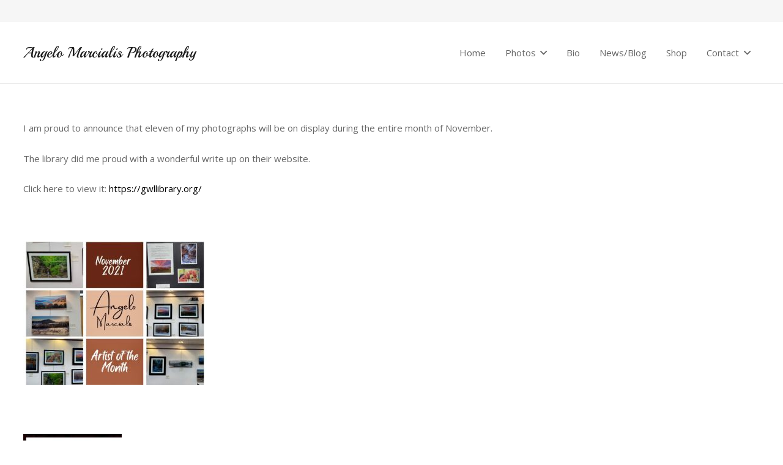

--- FILE ---
content_type: text/html; charset=UTF-8
request_url: https://hudsonvalleylandscapephotos.com/greenwood-lake-public-library-exhibit-november-artist-of-the-month/
body_size: 16546
content:
<!DOCTYPE HTML>
<html lang="en-US">
<head>
	<meta charset="UTF-8">
	<style>
#wpadminbar #wp-admin-bar-wccp_free_top_button .ab-icon:before {
	content: "\f160";
	color: #02CA02;
	top: 3px;
}
#wpadminbar #wp-admin-bar-wccp_free_top_button .ab-icon {
	transform: rotate(45deg);
}
</style>
<meta name='robots' content='index, follow, max-image-preview:large, max-snippet:-1, max-video-preview:-1' />

	<!-- This site is optimized with the Yoast SEO plugin v26.7 - https://yoast.com/wordpress/plugins/seo/ -->
	<title>Greenwood Lake Public Library Exhibit/November Artist Of The Month - Hudson Valley Landscape Photos</title>
<link data-rocket-preload as="style" href="https://fonts.googleapis.com/css?family=Open%20Sans%3A400%2C700%7CPlayball%3A400&#038;display=swap" rel="preload">
<link href="https://fonts.googleapis.com/css?family=Open%20Sans%3A400%2C700%7CPlayball%3A400&#038;display=swap" media="print" onload="this.media=&#039;all&#039;" rel="stylesheet">
<noscript data-wpr-hosted-gf-parameters=""><link rel="stylesheet" href="https://fonts.googleapis.com/css?family=Open%20Sans%3A400%2C700%7CPlayball%3A400&#038;display=swap"></noscript>
	<link rel="canonical" href="https://hudsonvalleylandscapephotos.com/greenwood-lake-public-library-exhibit-november-artist-of-the-month/" />
	<meta property="og:locale" content="en_US" />
	<meta property="og:type" content="article" />
	<meta property="og:title" content="Greenwood Lake Public Library Exhibit/November Artist Of The Month - Hudson Valley Landscape Photos" />
	<meta property="og:url" content="https://hudsonvalleylandscapephotos.com/greenwood-lake-public-library-exhibit-november-artist-of-the-month/" />
	<meta property="og:site_name" content="Hudson Valley Landscape Photos" />
	<meta property="article:published_time" content="2021-11-02T21:43:53+00:00" />
	<meta property="article:modified_time" content="2021-11-02T23:24:37+00:00" />
	<meta property="og:image" content="https://hudsonvalleylandscapephotos.com/wp-content/uploads/2021/11/IMG_0752.jpeg" />
	<meta property="og:image:width" content="1284" />
	<meta property="og:image:height" content="1006" />
	<meta property="og:image:type" content="image/jpeg" />
	<meta name="author" content="Angelo Marcialis" />
	<meta name="twitter:card" content="summary_large_image" />
	<meta name="twitter:label1" content="Written by" />
	<meta name="twitter:data1" content="Angelo Marcialis" />
	<meta name="twitter:label2" content="Est. reading time" />
	<meta name="twitter:data2" content="1 minute" />
	<script type="application/ld+json" class="yoast-schema-graph">{"@context":"https://schema.org","@graph":[{"@type":"Article","@id":"https://hudsonvalleylandscapephotos.com/greenwood-lake-public-library-exhibit-november-artist-of-the-month/#article","isPartOf":{"@id":"https://hudsonvalleylandscapephotos.com/greenwood-lake-public-library-exhibit-november-artist-of-the-month/"},"author":{"name":"Angelo Marcialis","@id":"https://hudsonvalleylandscapephotos.com/#/schema/person/0c835e0d21be96cb5fb607caeae83771"},"headline":"Greenwood Lake Public Library Exhibit/November Artist Of The Month","datePublished":"2021-11-02T21:43:53+00:00","dateModified":"2021-11-02T23:24:37+00:00","mainEntityOfPage":{"@id":"https://hudsonvalleylandscapephotos.com/greenwood-lake-public-library-exhibit-november-artist-of-the-month/"},"wordCount":147,"image":{"@id":"https://hudsonvalleylandscapephotos.com/greenwood-lake-public-library-exhibit-november-artist-of-the-month/#primaryimage"},"thumbnailUrl":"https://hudsonvalleylandscapephotos.com/wp-content/uploads/2021/11/IMG_0752.jpeg","keywords":["Angelo Marcialis","Angelo Marcialis Photography","art showcase","exhibit","greenwood lake","greenwood lake public library","hudson valley","Hudson Valley Landscape Photos","Hudson Valley Landscapes","Hudson Valley Photographer","Hudson Valley Photography","landscape","landscapes","new york","New York Landscapes","newsletter","ny","press release"],"articleSection":["News"],"inLanguage":"en-US"},{"@type":"WebPage","@id":"https://hudsonvalleylandscapephotos.com/greenwood-lake-public-library-exhibit-november-artist-of-the-month/","url":"https://hudsonvalleylandscapephotos.com/greenwood-lake-public-library-exhibit-november-artist-of-the-month/","name":"Greenwood Lake Public Library Exhibit/November Artist Of The Month - Hudson Valley Landscape Photos","isPartOf":{"@id":"https://hudsonvalleylandscapephotos.com/#website"},"primaryImageOfPage":{"@id":"https://hudsonvalleylandscapephotos.com/greenwood-lake-public-library-exhibit-november-artist-of-the-month/#primaryimage"},"image":{"@id":"https://hudsonvalleylandscapephotos.com/greenwood-lake-public-library-exhibit-november-artist-of-the-month/#primaryimage"},"thumbnailUrl":"https://hudsonvalleylandscapephotos.com/wp-content/uploads/2021/11/IMG_0752.jpeg","datePublished":"2021-11-02T21:43:53+00:00","dateModified":"2021-11-02T23:24:37+00:00","author":{"@id":"https://hudsonvalleylandscapephotos.com/#/schema/person/0c835e0d21be96cb5fb607caeae83771"},"breadcrumb":{"@id":"https://hudsonvalleylandscapephotos.com/greenwood-lake-public-library-exhibit-november-artist-of-the-month/#breadcrumb"},"inLanguage":"en-US","potentialAction":[{"@type":"ReadAction","target":["https://hudsonvalleylandscapephotos.com/greenwood-lake-public-library-exhibit-november-artist-of-the-month/"]}]},{"@type":"ImageObject","inLanguage":"en-US","@id":"https://hudsonvalleylandscapephotos.com/greenwood-lake-public-library-exhibit-november-artist-of-the-month/#primaryimage","url":"https://hudsonvalleylandscapephotos.com/wp-content/uploads/2021/11/IMG_0752.jpeg","contentUrl":"https://hudsonvalleylandscapephotos.com/wp-content/uploads/2021/11/IMG_0752.jpeg","width":1284,"height":1006},{"@type":"BreadcrumbList","@id":"https://hudsonvalleylandscapephotos.com/greenwood-lake-public-library-exhibit-november-artist-of-the-month/#breadcrumb","itemListElement":[{"@type":"ListItem","position":1,"name":"Home","item":"https://hudsonvalleylandscapephotos.com/"},{"@type":"ListItem","position":2,"name":"Greenwood Lake Public Library Exhibit/November Artist Of The Month"}]},{"@type":"WebSite","@id":"https://hudsonvalleylandscapephotos.com/#website","url":"https://hudsonvalleylandscapephotos.com/","name":"Hudson Valley Landscape Photos","description":"Angelo Marcialis Photography - Hudson Valley New York Landscape Photos","potentialAction":[{"@type":"SearchAction","target":{"@type":"EntryPoint","urlTemplate":"https://hudsonvalleylandscapephotos.com/?s={search_term_string}"},"query-input":{"@type":"PropertyValueSpecification","valueRequired":true,"valueName":"search_term_string"}}],"inLanguage":"en-US"},{"@type":"Person","@id":"https://hudsonvalleylandscapephotos.com/#/schema/person/0c835e0d21be96cb5fb607caeae83771","name":"Angelo Marcialis","image":{"@type":"ImageObject","inLanguage":"en-US","@id":"https://hudsonvalleylandscapephotos.com/#/schema/person/image/","url":"https://secure.gravatar.com/avatar/f4a6c5ba2af4b57379fa847f9de9756fad24dcad195537b293ae942b7281f186?s=96&d=mm&r=g","contentUrl":"https://secure.gravatar.com/avatar/f4a6c5ba2af4b57379fa847f9de9756fad24dcad195537b293ae942b7281f186?s=96&d=mm&r=g","caption":"Angelo Marcialis"},"url":"https://hudsonvalleylandscapephotos.com/author/angelo-marcialis/"}]}</script>
	<!-- / Yoast SEO plugin. -->


<link rel='dns-prefetch' href='//www.google.com' />
<link rel='dns-prefetch' href='//fonts.googleapis.com' />
<link href='https://fonts.gstatic.com' crossorigin rel='preconnect' />
<link rel="alternate" type="application/rss+xml" title="Hudson Valley Landscape Photos &raquo; Feed" href="https://hudsonvalleylandscapephotos.com/feed/" />
<link rel="alternate" title="oEmbed (JSON)" type="application/json+oembed" href="https://hudsonvalleylandscapephotos.com/wp-json/oembed/1.0/embed?url=https%3A%2F%2Fhudsonvalleylandscapephotos.com%2Fgreenwood-lake-public-library-exhibit-november-artist-of-the-month%2F" />
<link rel="alternate" title="oEmbed (XML)" type="text/xml+oembed" href="https://hudsonvalleylandscapephotos.com/wp-json/oembed/1.0/embed?url=https%3A%2F%2Fhudsonvalleylandscapephotos.com%2Fgreenwood-lake-public-library-exhibit-november-artist-of-the-month%2F&#038;format=xml" />
<link rel="canonical" href="https://hudsonvalleylandscapephotos.com/greenwood-lake-public-library-exhibit-november-artist-of-the-month/" />
<meta name="viewport" content="width=device-width, initial-scale=1">
<meta name="theme-color" content="#f6f6f6">
<meta property="og:title" content="Greenwood Lake Public Library Exhibit/November Artist Of The Month - Hudson Valley Landscape Photos">
<meta property="og:url" content="https://hudsonvalleylandscapephotos.com/greenwood-lake-public-library-exhibit-november-artist-of-the-month">
<meta property="og:locale" content="en_US">
<meta property="og:site_name" content="Hudson Valley Landscape Photos">
<meta property="og:type" content="article">
<meta property="og:image" content="https://hudsonvalleylandscapephotos.com/wp-content/uploads/2021/11/IMG_0752-1024x802.jpeg" itemprop="image">
<style id='wp-img-auto-sizes-contain-inline-css'>
img:is([sizes=auto i],[sizes^="auto," i]){contain-intrinsic-size:3000px 1500px}
/*# sourceURL=wp-img-auto-sizes-contain-inline-css */
</style>
<style id='wp-emoji-styles-inline-css'>

	img.wp-smiley, img.emoji {
		display: inline !important;
		border: none !important;
		box-shadow: none !important;
		height: 1em !important;
		width: 1em !important;
		margin: 0 0.07em !important;
		vertical-align: -0.1em !important;
		background: none !important;
		padding: 0 !important;
	}
/*# sourceURL=wp-emoji-styles-inline-css */
</style>

<link rel='stylesheet' id='us-theme-css' href='https://hudsonvalleylandscapephotos.com/wp-content/uploads/us-assets/hudsonvalleylandscapephotos.com.css?ver=f2b0f2ba' media='all' />
<link rel='stylesheet' id='theme-style-css' href='https://hudsonvalleylandscapephotos.com/wp-content/themes/Impreza-child/style.css?ver=8.40' media='all' />
<script></script><link rel="https://api.w.org/" href="https://hudsonvalleylandscapephotos.com/wp-json/" /><link rel="alternate" title="JSON" type="application/json" href="https://hudsonvalleylandscapephotos.com/wp-json/wp/v2/posts/5757" /><link rel="EditURI" type="application/rsd+xml" title="RSD" href="https://hudsonvalleylandscapephotos.com/xmlrpc.php?rsd" />
<link rel='shortlink' href='https://hudsonvalleylandscapephotos.com/?p=5757' />

<style data-eae-name="fHRc9wxU4g">.__eae_cssd, .fHRc9wxU4g {unicode-bidi: bidi-override;direction: rtl;}</style>

<script> var __eae_open = function (str) { document.location.href = __eae_decode(str); }; var __eae_decode = function (str) { return str.replace(/[a-zA-Z]/g, function(c) { return String.fromCharCode( (c <= "Z" ? 90 : 122) >= (c = c.charCodeAt(0) + 13) ? c : c - 26 ); }); }; var __eae_decode_emails = function () { var __eae_emails = document.querySelectorAll(".__eae_r13"); for (var i = 0; i < __eae_emails.length; i++) { __eae_emails[i].textContent = __eae_decode(__eae_emails[i].textContent); } }; if (document.readyState !== "loading") { __eae_decode_emails(); } else if (document.addEventListener) { document.addEventListener("DOMContentLoaded", __eae_decode_emails); } else { document.attachEvent("onreadystatechange", function () { if (document.readyState !== "loading") __eae_decode_emails(); }); } var NCGbsLg_BtpQG4_FlK_ = function (str) { var r = function (a, d) { var map = "!\"#$%&'()*+,-./0123456789:;<=>?@ABCDEFGHIJKLMNOPQRSTUVWXYZ[\\]^_`abcdefghijklmnopqrstuvwxyz{|}~"; for (var i = 0; i < a.length; i++) { var pos = map.indexOf(a[i]); d += pos >= 0 ? map[(pos + 47) % 94] : a[i]; } return d; }; window.location.href = r(str, ""); }; document.addEventListener("copy", function (event) { if ( NodeList.prototype.forEach === undefined || Array.from === undefined || String.prototype.normalize === undefined || ! event.clipboardData ) { return; } var encoded = []; var copiedText = window.getSelection().toString().trim(); document.querySelectorAll( "." + document.querySelector("style[data-eae-name]").dataset.eaeName ).forEach(function (item) { encoded.push(item.innerText.trim()); }); if (! encoded.length) { return; } encoded.filter(function (value, index, self) { return self.indexOf(value) === index; }).map(function (item) { return { original: new RegExp(item.replace(/[-\/\\^$*+?.()|[\]{}]/g, "\\$&"), "ig"), reverse: Array.from(item.normalize("NFC")) .reverse() .join('') .replace(/[()]/g, "__eae__") }; }).forEach(function (item) { copiedText = copiedText.replace( item.original, item.reverse.replace("__eae__", "(").replace("__eae__", ")") ) }); event.clipboardData.setData("text/plain", copiedText); event.preventDefault(); }); </script>
<script id="wpcp_disable_selection" type="text/javascript">
var image_save_msg='You are not allowed to save images!';
	var no_menu_msg='Context Menu disabled!';
	var smessage = "Warning: Content Protected";

function disableEnterKey(e)
{
	var elemtype = e.target.tagName;
	
	elemtype = elemtype.toUpperCase();
	
	if (elemtype == "TEXT" || elemtype == "TEXTAREA" || elemtype == "INPUT" || elemtype == "PASSWORD" || elemtype == "SELECT" || elemtype == "OPTION" || elemtype == "EMBED")
	{
		elemtype = 'TEXT';
	}
	
	if (e.ctrlKey){
     var key;
     if(window.event)
          key = window.event.keyCode;     //IE
     else
          key = e.which;     //firefox (97)
    //if (key != 17) alert(key);
     if (elemtype!= 'TEXT' && (key == 97 || key == 65 || key == 67 || key == 99 || key == 88 || key == 120 || key == 26 || key == 85  || key == 86 || key == 83 || key == 43 || key == 73))
     {
		if(wccp_free_iscontenteditable(e)) return true;
		show_wpcp_message('You are not allowed to copy content or view source');
		return false;
     }else
     	return true;
     }
}


/*For contenteditable tags*/
function wccp_free_iscontenteditable(e)
{
	var e = e || window.event; // also there is no e.target property in IE. instead IE uses window.event.srcElement
  	
	var target = e.target || e.srcElement;

	var elemtype = e.target.nodeName;
	
	elemtype = elemtype.toUpperCase();
	
	var iscontenteditable = "false";
		
	if(typeof target.getAttribute!="undefined" ) iscontenteditable = target.getAttribute("contenteditable"); // Return true or false as string
	
	var iscontenteditable2 = false;
	
	if(typeof target.isContentEditable!="undefined" ) iscontenteditable2 = target.isContentEditable; // Return true or false as boolean

	if(target.parentElement.isContentEditable) iscontenteditable2 = true;
	
	if (iscontenteditable == "true" || iscontenteditable2 == true)
	{
		if(typeof target.style!="undefined" ) target.style.cursor = "text";
		
		return true;
	}
}

////////////////////////////////////
function disable_copy(e)
{	
	var e = e || window.event; // also there is no e.target property in IE. instead IE uses window.event.srcElement
	
	var elemtype = e.target.tagName;
	
	elemtype = elemtype.toUpperCase();
	
	if (elemtype == "TEXT" || elemtype == "TEXTAREA" || elemtype == "INPUT" || elemtype == "PASSWORD" || elemtype == "SELECT" || elemtype == "OPTION" || elemtype == "EMBED")
	{
		elemtype = 'TEXT';
	}
	
	if(wccp_free_iscontenteditable(e)) return true;
	
	var isSafari = /Safari/.test(navigator.userAgent) && /Apple Computer/.test(navigator.vendor);
	
	var checker_IMG = '';
	if (elemtype == "IMG" && checker_IMG == 'checked' && e.detail >= 2) {show_wpcp_message(alertMsg_IMG);return false;}
	if (elemtype != "TEXT")
	{
		if (smessage !== "" && e.detail == 2)
			show_wpcp_message(smessage);
		
		if (isSafari)
			return true;
		else
			return false;
	}	
}

//////////////////////////////////////////
function disable_copy_ie()
{
	var e = e || window.event;
	var elemtype = window.event.srcElement.nodeName;
	elemtype = elemtype.toUpperCase();
	if(wccp_free_iscontenteditable(e)) return true;
	if (elemtype == "IMG") {show_wpcp_message(alertMsg_IMG);return false;}
	if (elemtype != "TEXT" && elemtype != "TEXTAREA" && elemtype != "INPUT" && elemtype != "PASSWORD" && elemtype != "SELECT" && elemtype != "OPTION" && elemtype != "EMBED")
	{
		return false;
	}
}	
function reEnable()
{
	return true;
}
document.onkeydown = disableEnterKey;
document.onselectstart = disable_copy_ie;
if(navigator.userAgent.indexOf('MSIE')==-1)
{
	document.onmousedown = disable_copy;
	document.onclick = reEnable;
}
function disableSelection(target)
{
    //For IE This code will work
    if (typeof target.onselectstart!="undefined")
    target.onselectstart = disable_copy_ie;
    
    //For Firefox This code will work
    else if (typeof target.style.MozUserSelect!="undefined")
    {target.style.MozUserSelect="none";}
    
    //All other  (ie: Opera) This code will work
    else
    target.onmousedown=function(){return false}
    target.style.cursor = "default";
}
//Calling the JS function directly just after body load
window.onload = function(){disableSelection(document.body);};

//////////////////special for safari Start////////////////
var onlongtouch;
var timer;
var touchduration = 1000; //length of time we want the user to touch before we do something

var elemtype = "";
function touchstart(e) {
	var e = e || window.event;
  // also there is no e.target property in IE.
  // instead IE uses window.event.srcElement
  	var target = e.target || e.srcElement;
	
	elemtype = window.event.srcElement.nodeName;
	
	elemtype = elemtype.toUpperCase();
	
	if(!wccp_pro_is_passive()) e.preventDefault();
	if (!timer) {
		timer = setTimeout(onlongtouch, touchduration);
	}
}

function touchend() {
    //stops short touches from firing the event
    if (timer) {
        clearTimeout(timer);
        timer = null;
    }
	onlongtouch();
}

onlongtouch = function(e) { //this will clear the current selection if anything selected
	
	if (elemtype != "TEXT" && elemtype != "TEXTAREA" && elemtype != "INPUT" && elemtype != "PASSWORD" && elemtype != "SELECT" && elemtype != "EMBED" && elemtype != "OPTION")	
	{
		if (window.getSelection) {
			if (window.getSelection().empty) {  // Chrome
			window.getSelection().empty();
			} else if (window.getSelection().removeAllRanges) {  // Firefox
			window.getSelection().removeAllRanges();
			}
		} else if (document.selection) {  // IE?
			document.selection.empty();
		}
		return false;
	}
};

document.addEventListener("DOMContentLoaded", function(event) { 
    window.addEventListener("touchstart", touchstart, false);
    window.addEventListener("touchend", touchend, false);
});

function wccp_pro_is_passive() {

  var cold = false,
  hike = function() {};

  try {
	  const object1 = {};
  var aid = Object.defineProperty(object1, 'passive', {
  get() {cold = true}
  });
  window.addEventListener('test', hike, aid);
  window.removeEventListener('test', hike, aid);
  } catch (e) {}

  return cold;
}
/*special for safari End*/
</script>
<script id="wpcp_disable_Right_Click" type="text/javascript">
document.ondragstart = function() { return false;}
	function nocontext(e) {
	   return false;
	}
	document.oncontextmenu = nocontext;
</script>
<style>
.unselectable
{
-moz-user-select:none;
-webkit-user-select:none;
cursor: default;
}
html
{
-webkit-touch-callout: none;
-webkit-user-select: none;
-khtml-user-select: none;
-moz-user-select: none;
-ms-user-select: none;
user-select: none;
-webkit-tap-highlight-color: rgba(0,0,0,0);
}
</style>
<script id="wpcp_css_disable_selection" type="text/javascript">
var e = document.getElementsByTagName('body')[0];
if(e)
{
	e.setAttribute('unselectable',"on");
}
</script>
		<script id="us_add_no_touch">
			if ( ! /Android|webOS|iPhone|iPad|iPod|BlackBerry|IEMobile|Opera Mini/i.test( navigator.userAgent ) ) {
				document.documentElement.classList.add( "no-touch" );
			}
		</script>
				<script id="us_color_scheme_switch_class">
			if ( document.cookie.includes( "us_color_scheme_switch_is_on=true" ) ) {
				document.documentElement.classList.add( "us-color-scheme-on" );
			}
		</script>
		<meta name="generator" content="Powered by WPBakery Page Builder - drag and drop page builder for WordPress."/>
<link rel="icon" href="https://hudsonvalleylandscapephotos.com/wp-content/uploads/2019/07/cropped-Angelo-Marcialis-PhotographyFavicon-32x32.jpg" sizes="32x32" />
<link rel="icon" href="https://hudsonvalleylandscapephotos.com/wp-content/uploads/2019/07/cropped-Angelo-Marcialis-PhotographyFavicon-192x192.jpg" sizes="192x192" />
<link rel="apple-touch-icon" href="https://hudsonvalleylandscapephotos.com/wp-content/uploads/2019/07/cropped-Angelo-Marcialis-PhotographyFavicon-180x180.jpg" />
<meta name="msapplication-TileImage" content="https://hudsonvalleylandscapephotos.com/wp-content/uploads/2019/07/cropped-Angelo-Marcialis-PhotographyFavicon-270x270.jpg" />
<noscript><style> .wpb_animate_when_almost_visible { opacity: 1; }</style></noscript>		<style id="us-icon-fonts">@font-face{font-display:swap;font-style:normal;font-family:"fontawesome";font-weight:900;src:url("https://hudsonvalleylandscapephotos.com/wp-content/themes/Impreza/fonts/fa-solid-900.woff2?ver=8.40") format("woff2")}.fas{font-family:"fontawesome";font-weight:900}@font-face{font-display:swap;font-style:normal;font-family:"fontawesome";font-weight:400;src:url("https://hudsonvalleylandscapephotos.com/wp-content/themes/Impreza/fonts/fa-regular-400.woff2?ver=8.40") format("woff2")}.far{font-family:"fontawesome";font-weight:400}@font-face{font-display:swap;font-style:normal;font-family:"fontawesome";font-weight:300;src:url("https://hudsonvalleylandscapephotos.com/wp-content/themes/Impreza/fonts/fa-light-300.woff2?ver=8.40") format("woff2")}.fal{font-family:"fontawesome";font-weight:300}@font-face{font-display:swap;font-style:normal;font-family:"Font Awesome 5 Duotone";font-weight:900;src:url("https://hudsonvalleylandscapephotos.com/wp-content/themes/Impreza/fonts/fa-duotone-900.woff2?ver=8.40") format("woff2")}.fad{font-family:"Font Awesome 5 Duotone";font-weight:900}.fad{position:relative}.fad:before{position:absolute}.fad:after{opacity:0.4}@font-face{font-display:swap;font-style:normal;font-family:"Font Awesome 5 Brands";font-weight:400;src:url("https://hudsonvalleylandscapephotos.com/wp-content/themes/Impreza/fonts/fa-brands-400.woff2?ver=8.40") format("woff2")}.fab{font-family:"Font Awesome 5 Brands";font-weight:400}@font-face{font-display:block;font-style:normal;font-family:"Material Icons";font-weight:400;src:url("https://hudsonvalleylandscapephotos.com/wp-content/themes/Impreza/fonts/material-icons.woff2?ver=8.40") format("woff2")}.material-icons{font-family:"Material Icons";font-weight:400}</style>
				<style id="us-current-header-css"> .l-subheader.at_top,.l-subheader.at_top .w-dropdown-list,.l-subheader.at_top .type_mobile .w-nav-list.level_1{background:var(--color-header-top-bg);color:var(--color-header-top-text)}.no-touch .l-subheader.at_top a:hover,.no-touch .l-header.bg_transparent .l-subheader.at_top .w-dropdown.opened a:hover{color:var(--color-header-top-text-hover)}.l-header.bg_transparent:not(.sticky) .l-subheader.at_top{background:var(--color-header-top-transparent-bg);color:var(--color-header-top-transparent-text)}.no-touch .l-header.bg_transparent:not(.sticky) .at_top .w-cart-link:hover,.no-touch .l-header.bg_transparent:not(.sticky) .at_top .w-text a:hover,.no-touch .l-header.bg_transparent:not(.sticky) .at_top .w-html a:hover,.no-touch .l-header.bg_transparent:not(.sticky) .at_top .w-nav>a:hover,.no-touch .l-header.bg_transparent:not(.sticky) .at_top .w-menu a:hover,.no-touch .l-header.bg_transparent:not(.sticky) .at_top .w-search>a:hover,.no-touch .l-header.bg_transparent:not(.sticky) .at_top .w-socials.shape_none.color_text a:hover,.no-touch .l-header.bg_transparent:not(.sticky) .at_top .w-socials.shape_none.color_link a:hover,.no-touch .l-header.bg_transparent:not(.sticky) .at_top .w-dropdown a:hover,.no-touch .l-header.bg_transparent:not(.sticky) .at_top .type_desktop .menu-item.level_1.opened>a,.no-touch .l-header.bg_transparent:not(.sticky) .at_top .type_desktop .menu-item.level_1:hover>a{color:var(--color-header-transparent-text-hover)}.l-subheader.at_middle,.l-subheader.at_middle .w-dropdown-list,.l-subheader.at_middle .type_mobile .w-nav-list.level_1{background:var(--color-header-middle-bg);color:var(--color-header-middle-text)}.no-touch .l-subheader.at_middle a:hover,.no-touch .l-header.bg_transparent .l-subheader.at_middle .w-dropdown.opened a:hover{color:var(--color-header-middle-text-hover)}.l-header.bg_transparent:not(.sticky) .l-subheader.at_middle{background:var(--color-header-transparent-bg);color:var(--color-header-transparent-text)}.no-touch .l-header.bg_transparent:not(.sticky) .at_middle .w-cart-link:hover,.no-touch .l-header.bg_transparent:not(.sticky) .at_middle .w-text a:hover,.no-touch .l-header.bg_transparent:not(.sticky) .at_middle .w-html a:hover,.no-touch .l-header.bg_transparent:not(.sticky) .at_middle .w-nav>a:hover,.no-touch .l-header.bg_transparent:not(.sticky) .at_middle .w-menu a:hover,.no-touch .l-header.bg_transparent:not(.sticky) .at_middle .w-search>a:hover,.no-touch .l-header.bg_transparent:not(.sticky) .at_middle .w-socials.shape_none.color_text a:hover,.no-touch .l-header.bg_transparent:not(.sticky) .at_middle .w-socials.shape_none.color_link a:hover,.no-touch .l-header.bg_transparent:not(.sticky) .at_middle .w-dropdown a:hover,.no-touch .l-header.bg_transparent:not(.sticky) .at_middle .type_desktop .menu-item.level_1.opened>a,.no-touch .l-header.bg_transparent:not(.sticky) .at_middle .type_desktop .menu-item.level_1:hover>a{color:var(--color-header-transparent-text-hover)}.l-subheader.at_bottom,.l-subheader.at_bottom .w-dropdown-list,.l-subheader.at_bottom .type_mobile .w-nav-list.level_1{background:#ffffff;color:#666666}.no-touch .l-subheader.at_bottom a:hover,.no-touch .l-header.bg_transparent .l-subheader.at_bottom .w-dropdown.opened a:hover{color:#000000}.l-header.bg_transparent:not(.sticky) .l-subheader.at_bottom{background:var(--color-header-transparent-bg);color:var(--color-header-transparent-text)}.no-touch .l-header.bg_transparent:not(.sticky) .at_bottom .w-cart-link:hover,.no-touch .l-header.bg_transparent:not(.sticky) .at_bottom .w-text a:hover,.no-touch .l-header.bg_transparent:not(.sticky) .at_bottom .w-html a:hover,.no-touch .l-header.bg_transparent:not(.sticky) .at_bottom .w-nav>a:hover,.no-touch .l-header.bg_transparent:not(.sticky) .at_bottom .w-menu a:hover,.no-touch .l-header.bg_transparent:not(.sticky) .at_bottom .w-search>a:hover,.no-touch .l-header.bg_transparent:not(.sticky) .at_bottom .w-socials.shape_none.color_text a:hover,.no-touch .l-header.bg_transparent:not(.sticky) .at_bottom .w-socials.shape_none.color_link a:hover,.no-touch .l-header.bg_transparent:not(.sticky) .at_bottom .w-dropdown a:hover,.no-touch .l-header.bg_transparent:not(.sticky) .at_bottom .type_desktop .menu-item.level_1.opened>a,.no-touch .l-header.bg_transparent:not(.sticky) .at_bottom .type_desktop .menu-item.level_1:hover>a{color:var(--color-header-transparent-text-hover)}.header_ver .l-header{background:var(--color-header-middle-bg);color:var(--color-header-middle-text)}@media (min-width:902px){.hidden_for_default{display:none!important}.l-subheader.at_bottom{display:none}.l-header{position:relative;z-index:111}.l-subheader{margin:0 auto}.l-subheader.width_full{padding-left:1.5rem;padding-right:1.5rem}.l-subheader-h{display:flex;align-items:center;position:relative;margin:0 auto;max-width:var(--site-content-width,1200px);height:inherit}.w-header-show{display:none}.l-header.pos_fixed{position:fixed;left:var(--site-outline-width,0);right:var(--site-outline-width,0)}.l-header.pos_fixed:not(.notransition) .l-subheader{transition-property:transform,background,box-shadow,line-height,height;transition-duration:.3s;transition-timing-function:cubic-bezier(.78,.13,.15,.86)}.headerinpos_bottom.sticky_first_section .l-header.pos_fixed{position:fixed!important}.header_hor .l-header.sticky_auto_hide{transition:transform .3s cubic-bezier(.78,.13,.15,.86) .1s}.header_hor .l-header.sticky_auto_hide.down{transform:translateY(-110%)}.l-header.bg_transparent:not(.sticky) .l-subheader{box-shadow:none!important;background:none}.l-header.bg_transparent~.l-main .l-section.width_full.height_auto:first-of-type>.l-section-h{padding-top:0!important;padding-bottom:0!important}.l-header.pos_static.bg_transparent{position:absolute;left:var(--site-outline-width,0);right:var(--site-outline-width,0)}.l-subheader.width_full .l-subheader-h{max-width:none!important}.l-header.shadow_thin .l-subheader.at_middle,.l-header.shadow_thin .l-subheader.at_bottom{box-shadow:0 1px 0 rgba(0,0,0,0.08)}.l-header.shadow_wide .l-subheader.at_middle,.l-header.shadow_wide .l-subheader.at_bottom{box-shadow:0 3px 5px -1px rgba(0,0,0,0.1),0 2px 1px -1px rgba(0,0,0,0.05)}.header_hor .l-subheader-cell>.w-cart{margin-left:0;margin-right:0}:root{--header-height:136px;--header-sticky-height:86px}.l-header:before{content:'136'}.l-header.sticky:before{content:'86'}.l-subheader.at_top{line-height:36px;height:36px;overflow:visible;visibility:visible}.l-header.sticky .l-subheader.at_top{line-height:36px;height:36px;overflow:visible;visibility:visible}.l-subheader.at_middle{line-height:100px;height:100px;overflow:visible;visibility:visible}.l-header.sticky .l-subheader.at_middle{line-height:50px;height:50px;overflow:visible;visibility:visible}.l-subheader.at_bottom{line-height:50px;height:50px;overflow:visible;visibility:visible}.l-header.sticky .l-subheader.at_bottom{line-height:50px;height:50px;overflow:visible;visibility:visible}.headerinpos_above .l-header.pos_fixed{overflow:hidden;transition:transform 0.3s;transform:translate3d(0,-100%,0)}.headerinpos_above .l-header.pos_fixed.sticky{overflow:visible;transform:none}.headerinpos_above .l-header.pos_fixed~.l-section>.l-section-h,.headerinpos_above .l-header.pos_fixed~.l-main .l-section:first-of-type>.l-section-h{padding-top:0!important}.headerinpos_below .l-header.pos_fixed:not(.sticky){position:absolute;top:100%}.headerinpos_below .l-header.pos_fixed~.l-main>.l-section:first-of-type>.l-section-h{padding-top:0!important}.headerinpos_below .l-header.pos_fixed~.l-main .l-section.full_height:nth-of-type(2){min-height:100vh}.headerinpos_below .l-header.pos_fixed~.l-main>.l-section:nth-of-type(2)>.l-section-h{padding-top:var(--header-height)}.headerinpos_bottom .l-header.pos_fixed:not(.sticky){position:absolute;top:100vh}.headerinpos_bottom .l-header.pos_fixed~.l-main>.l-section:first-of-type>.l-section-h{padding-top:0!important}.headerinpos_bottom .l-header.pos_fixed~.l-main>.l-section:first-of-type>.l-section-h{padding-bottom:var(--header-height)}.headerinpos_bottom .l-header.pos_fixed.bg_transparent~.l-main .l-section.valign_center:not(.height_auto):first-of-type>.l-section-h{top:calc( var(--header-height) / 2 )}.headerinpos_bottom .l-header.pos_fixed:not(.sticky) .w-cart-dropdown,.headerinpos_bottom .l-header.pos_fixed:not(.sticky) .w-nav.type_desktop .w-nav-list.level_2{bottom:100%;transform-origin:0 100%}.headerinpos_bottom .l-header.pos_fixed:not(.sticky) .w-nav.type_mobile.m_layout_dropdown .w-nav-list.level_1{top:auto;bottom:100%;box-shadow:var(--box-shadow-up)}.headerinpos_bottom .l-header.pos_fixed:not(.sticky) .w-nav.type_desktop .w-nav-list.level_3,.headerinpos_bottom .l-header.pos_fixed:not(.sticky) .w-nav.type_desktop .w-nav-list.level_4{top:auto;bottom:0;transform-origin:0 100%}.headerinpos_bottom .l-header.pos_fixed:not(.sticky) .w-dropdown-list{top:auto;bottom:-0.4em;padding-top:0.4em;padding-bottom:2.4em}.admin-bar .l-header.pos_static.bg_solid~.l-main .l-section.full_height:first-of-type{min-height:calc( 100vh - var(--header-height) - 32px )}.admin-bar .l-header.pos_fixed:not(.sticky_auto_hide)~.l-main .l-section.full_height:not(:first-of-type){min-height:calc( 100vh - var(--header-sticky-height) - 32px )}.admin-bar.headerinpos_below .l-header.pos_fixed~.l-main .l-section.full_height:nth-of-type(2){min-height:calc(100vh - 32px)}}@media (min-width:1025px) and (max-width:901px){.hidden_for_laptops{display:none!important}.l-subheader.at_bottom{display:none}.l-header{position:relative;z-index:111}.l-subheader{margin:0 auto}.l-subheader.width_full{padding-left:1.5rem;padding-right:1.5rem}.l-subheader-h{display:flex;align-items:center;position:relative;margin:0 auto;max-width:var(--site-content-width,1200px);height:inherit}.w-header-show{display:none}.l-header.pos_fixed{position:fixed;left:var(--site-outline-width,0);right:var(--site-outline-width,0)}.l-header.pos_fixed:not(.notransition) .l-subheader{transition-property:transform,background,box-shadow,line-height,height;transition-duration:.3s;transition-timing-function:cubic-bezier(.78,.13,.15,.86)}.headerinpos_bottom.sticky_first_section .l-header.pos_fixed{position:fixed!important}.header_hor .l-header.sticky_auto_hide{transition:transform .3s cubic-bezier(.78,.13,.15,.86) .1s}.header_hor .l-header.sticky_auto_hide.down{transform:translateY(-110%)}.l-header.bg_transparent:not(.sticky) .l-subheader{box-shadow:none!important;background:none}.l-header.bg_transparent~.l-main .l-section.width_full.height_auto:first-of-type>.l-section-h{padding-top:0!important;padding-bottom:0!important}.l-header.pos_static.bg_transparent{position:absolute;left:var(--site-outline-width,0);right:var(--site-outline-width,0)}.l-subheader.width_full .l-subheader-h{max-width:none!important}.l-header.shadow_thin .l-subheader.at_middle,.l-header.shadow_thin .l-subheader.at_bottom{box-shadow:0 1px 0 rgba(0,0,0,0.08)}.l-header.shadow_wide .l-subheader.at_middle,.l-header.shadow_wide .l-subheader.at_bottom{box-shadow:0 3px 5px -1px rgba(0,0,0,0.1),0 2px 1px -1px rgba(0,0,0,0.05)}.header_hor .l-subheader-cell>.w-cart{margin-left:0;margin-right:0}:root{--header-height:136px;--header-sticky-height:86px}.l-header:before{content:'136'}.l-header.sticky:before{content:'86'}.l-subheader.at_top{line-height:36px;height:36px;overflow:visible;visibility:visible}.l-header.sticky .l-subheader.at_top{line-height:36px;height:36px;overflow:visible;visibility:visible}.l-subheader.at_middle{line-height:100px;height:100px;overflow:visible;visibility:visible}.l-header.sticky .l-subheader.at_middle{line-height:50px;height:50px;overflow:visible;visibility:visible}.l-subheader.at_bottom{line-height:50px;height:50px;overflow:visible;visibility:visible}.l-header.sticky .l-subheader.at_bottom{line-height:50px;height:50px;overflow:visible;visibility:visible}.headerinpos_above .l-header.pos_fixed{overflow:hidden;transition:transform 0.3s;transform:translate3d(0,-100%,0)}.headerinpos_above .l-header.pos_fixed.sticky{overflow:visible;transform:none}.headerinpos_above .l-header.pos_fixed~.l-section>.l-section-h,.headerinpos_above .l-header.pos_fixed~.l-main .l-section:first-of-type>.l-section-h{padding-top:0!important}.headerinpos_below .l-header.pos_fixed:not(.sticky){position:absolute;top:100%}.headerinpos_below .l-header.pos_fixed~.l-main>.l-section:first-of-type>.l-section-h{padding-top:0!important}.headerinpos_below .l-header.pos_fixed~.l-main .l-section.full_height:nth-of-type(2){min-height:100vh}.headerinpos_below .l-header.pos_fixed~.l-main>.l-section:nth-of-type(2)>.l-section-h{padding-top:var(--header-height)}.headerinpos_bottom .l-header.pos_fixed:not(.sticky){position:absolute;top:100vh}.headerinpos_bottom .l-header.pos_fixed~.l-main>.l-section:first-of-type>.l-section-h{padding-top:0!important}.headerinpos_bottom .l-header.pos_fixed~.l-main>.l-section:first-of-type>.l-section-h{padding-bottom:var(--header-height)}.headerinpos_bottom .l-header.pos_fixed.bg_transparent~.l-main .l-section.valign_center:not(.height_auto):first-of-type>.l-section-h{top:calc( var(--header-height) / 2 )}.headerinpos_bottom .l-header.pos_fixed:not(.sticky) .w-cart-dropdown,.headerinpos_bottom .l-header.pos_fixed:not(.sticky) .w-nav.type_desktop .w-nav-list.level_2{bottom:100%;transform-origin:0 100%}.headerinpos_bottom .l-header.pos_fixed:not(.sticky) .w-nav.type_mobile.m_layout_dropdown .w-nav-list.level_1{top:auto;bottom:100%;box-shadow:var(--box-shadow-up)}.headerinpos_bottom .l-header.pos_fixed:not(.sticky) .w-nav.type_desktop .w-nav-list.level_3,.headerinpos_bottom .l-header.pos_fixed:not(.sticky) .w-nav.type_desktop .w-nav-list.level_4{top:auto;bottom:0;transform-origin:0 100%}.headerinpos_bottom .l-header.pos_fixed:not(.sticky) .w-dropdown-list{top:auto;bottom:-0.4em;padding-top:0.4em;padding-bottom:2.4em}.admin-bar .l-header.pos_static.bg_solid~.l-main .l-section.full_height:first-of-type{min-height:calc( 100vh - var(--header-height) - 32px )}.admin-bar .l-header.pos_fixed:not(.sticky_auto_hide)~.l-main .l-section.full_height:not(:first-of-type){min-height:calc( 100vh - var(--header-sticky-height) - 32px )}.admin-bar.headerinpos_below .l-header.pos_fixed~.l-main .l-section.full_height:nth-of-type(2){min-height:calc(100vh - 32px)}}@media (min-width:601px) and (max-width:1024px){.hidden_for_tablets{display:none!important}.l-subheader.at_top{display:none}.l-header{position:relative;z-index:111}.l-subheader{margin:0 auto}.l-subheader.width_full{padding-left:1.5rem;padding-right:1.5rem}.l-subheader-h{display:flex;align-items:center;position:relative;margin:0 auto;max-width:var(--site-content-width,1200px);height:inherit}.w-header-show{display:none}.l-header.pos_fixed{position:fixed;left:var(--site-outline-width,0);right:var(--site-outline-width,0)}.l-header.pos_fixed:not(.notransition) .l-subheader{transition-property:transform,background,box-shadow,line-height,height;transition-duration:.3s;transition-timing-function:cubic-bezier(.78,.13,.15,.86)}.headerinpos_bottom.sticky_first_section .l-header.pos_fixed{position:fixed!important}.header_hor .l-header.sticky_auto_hide{transition:transform .3s cubic-bezier(.78,.13,.15,.86) .1s}.header_hor .l-header.sticky_auto_hide.down{transform:translateY(-110%)}.l-header.bg_transparent:not(.sticky) .l-subheader{box-shadow:none!important;background:none}.l-header.bg_transparent~.l-main .l-section.width_full.height_auto:first-of-type>.l-section-h{padding-top:0!important;padding-bottom:0!important}.l-header.pos_static.bg_transparent{position:absolute;left:var(--site-outline-width,0);right:var(--site-outline-width,0)}.l-subheader.width_full .l-subheader-h{max-width:none!important}.l-header.shadow_thin .l-subheader.at_middle,.l-header.shadow_thin .l-subheader.at_bottom{box-shadow:0 1px 0 rgba(0,0,0,0.08)}.l-header.shadow_wide .l-subheader.at_middle,.l-header.shadow_wide .l-subheader.at_bottom{box-shadow:0 3px 5px -1px rgba(0,0,0,0.1),0 2px 1px -1px rgba(0,0,0,0.05)}.header_hor .l-subheader-cell>.w-cart{margin-left:0;margin-right:0}:root{--header-height:120px;--header-sticky-height:100px}.l-header:before{content:'120'}.l-header.sticky:before{content:'100'}.l-subheader.at_top{line-height:36px;height:36px;overflow:visible;visibility:visible}.l-header.sticky .l-subheader.at_top{line-height:36px;height:36px;overflow:visible;visibility:visible}.l-subheader.at_middle{line-height:70px;height:70px;overflow:visible;visibility:visible}.l-header.sticky .l-subheader.at_middle{line-height:50px;height:50px;overflow:visible;visibility:visible}.l-subheader.at_bottom{line-height:50px;height:50px;overflow:visible;visibility:visible}.l-header.sticky .l-subheader.at_bottom{line-height:50px;height:50px;overflow:visible;visibility:visible}}@media (max-width:600px){.hidden_for_mobiles{display:none!important}.l-subheader.at_top{display:none}.l-header{position:relative;z-index:111}.l-subheader{margin:0 auto}.l-subheader.width_full{padding-left:1.5rem;padding-right:1.5rem}.l-subheader-h{display:flex;align-items:center;position:relative;margin:0 auto;max-width:var(--site-content-width,1200px);height:inherit}.w-header-show{display:none}.l-header.pos_fixed{position:fixed;left:var(--site-outline-width,0);right:var(--site-outline-width,0)}.l-header.pos_fixed:not(.notransition) .l-subheader{transition-property:transform,background,box-shadow,line-height,height;transition-duration:.3s;transition-timing-function:cubic-bezier(.78,.13,.15,.86)}.headerinpos_bottom.sticky_first_section .l-header.pos_fixed{position:fixed!important}.header_hor .l-header.sticky_auto_hide{transition:transform .3s cubic-bezier(.78,.13,.15,.86) .1s}.header_hor .l-header.sticky_auto_hide.down{transform:translateY(-110%)}.l-header.bg_transparent:not(.sticky) .l-subheader{box-shadow:none!important;background:none}.l-header.bg_transparent~.l-main .l-section.width_full.height_auto:first-of-type>.l-section-h{padding-top:0!important;padding-bottom:0!important}.l-header.pos_static.bg_transparent{position:absolute;left:var(--site-outline-width,0);right:var(--site-outline-width,0)}.l-subheader.width_full .l-subheader-h{max-width:none!important}.l-header.shadow_thin .l-subheader.at_middle,.l-header.shadow_thin .l-subheader.at_bottom{box-shadow:0 1px 0 rgba(0,0,0,0.08)}.l-header.shadow_wide .l-subheader.at_middle,.l-header.shadow_wide .l-subheader.at_bottom{box-shadow:0 3px 5px -1px rgba(0,0,0,0.1),0 2px 1px -1px rgba(0,0,0,0.05)}.header_hor .l-subheader-cell>.w-cart{margin-left:0;margin-right:0}:root{--header-height:100px;--header-sticky-height:100px}.l-header:before{content:'100'}.l-header.sticky:before{content:'100'}.l-subheader.at_top{line-height:36px;height:36px;overflow:visible;visibility:visible}.l-header.sticky .l-subheader.at_top{line-height:0px;height:0px;overflow:hidden;visibility:hidden}.l-subheader.at_middle{line-height:50px;height:50px;overflow:visible;visibility:visible}.l-header.sticky .l-subheader.at_middle{line-height:50px;height:50px;overflow:visible;visibility:visible}.l-subheader.at_bottom{line-height:50px;height:50px;overflow:visible;visibility:visible}.l-header.sticky .l-subheader.at_bottom{line-height:50px;height:50px;overflow:visible;visibility:visible}}.header_hor .ush_menu_1.type_desktop .menu-item.level_1>a:not(.w-btn){padding-left:16px;padding-right:16px}.header_hor .ush_menu_1.type_desktop .menu-item.level_1>a.w-btn{margin-left:16px;margin-right:16px}.header_hor .ush_menu_1.type_desktop.align-edges>.w-nav-list.level_1{margin-left:-16px;margin-right:-16px}.header_ver .ush_menu_1.type_desktop .menu-item.level_1>a:not(.w-btn){padding-top:16px;padding-bottom:16px}.header_ver .ush_menu_1.type_desktop .menu-item.level_1>a.w-btn{margin-top:16px;margin-bottom:16px}.ush_menu_1.type_desktop .menu-item:not(.level_1){font-size:15px}.ush_menu_1.type_mobile .w-nav-anchor.level_1,.ush_menu_1.type_mobile .w-nav-anchor.level_1 + .w-nav-arrow{font-size:17px}.ush_menu_1.type_mobile .w-nav-anchor:not(.level_1),.ush_menu_1.type_mobile .w-nav-anchor:not(.level_1) + .w-nav-arrow{font-size:17px}@media (min-width:902px){.ush_menu_1 .w-nav-icon{--icon-size:20px;--icon-size-int:20}}@media (min-width:1025px) and (max-width:901px){.ush_menu_1 .w-nav-icon{--icon-size:32px;--icon-size-int:32}}@media (min-width:601px) and (max-width:1024px){.ush_menu_1 .w-nav-icon{--icon-size:20px;--icon-size-int:20}}@media (max-width:600px){.ush_menu_1 .w-nav-icon{--icon-size:20px;--icon-size-int:20}}@media screen and (max-width:1039px){.w-nav.ush_menu_1>.w-nav-list.level_1{display:none}.ush_menu_1 .w-nav-control{display:flex}}.no-touch .ush_menu_1 .w-nav-item.level_1.opened>a:not(.w-btn),.no-touch .ush_menu_1 .w-nav-item.level_1:hover>a:not(.w-btn){background:transparent;color:#000000}.ush_menu_1 .w-nav-item.level_1.current-menu-item>a:not(.w-btn),.ush_menu_1 .w-nav-item.level_1.current-menu-ancestor>a:not(.w-btn),.ush_menu_1 .w-nav-item.level_1.current-page-ancestor>a:not(.w-btn){background:transparent;color:#000000}.l-header.bg_transparent:not(.sticky) .ush_menu_1.type_desktop .w-nav-item.level_1.current-menu-item>a:not(.w-btn),.l-header.bg_transparent:not(.sticky) .ush_menu_1.type_desktop .w-nav-item.level_1.current-menu-ancestor>a:not(.w-btn),.l-header.bg_transparent:not(.sticky) .ush_menu_1.type_desktop .w-nav-item.level_1.current-page-ancestor>a:not(.w-btn){background:transparent;color:#ffffff}.ush_menu_1 .w-nav-list:not(.level_1){background:#ffffff;color:#000000}.no-touch .ush_menu_1 .w-nav-item:not(.level_1)>a:focus,.no-touch .ush_menu_1 .w-nav-item:not(.level_1):hover>a{background:#e8e8e8;color:#5e5e5e}.ush_menu_1 .w-nav-item:not(.level_1).current-menu-item>a,.ush_menu_1 .w-nav-item:not(.level_1).current-menu-ancestor>a,.ush_menu_1 .w-nav-item:not(.level_1).current-page-ancestor>a{background:transparent;color:#000000}.ush_socials_1 .w-socials-list{margin:-0px}.ush_socials_1 .w-socials-item{padding:0px}.ush_text_1{color:#1a1a1a!important;font-family:var(--h1-font-family)!important;font-size:24px!important}</style>
		<!-- Global site tag (gtag.js) - Google Analytics -->
<script async src="https://www.googletagmanager.com/gtag/js?id=UA-143708214-1"></script>
<script>
  window.dataLayer = window.dataLayer || [];
  function gtag(){dataLayer.push(arguments);}
  gtag('js', new Date());

  gtag('config', 'UA-143708214-1');
</script>
<!-- Google tag (gtag.js) -->
<script async src="https://www.googletagmanager.com/gtag/js?id=G-3VCGHZ4DSE"></script>
<script>
  window.dataLayer = window.dataLayer || [];
  function gtag(){dataLayer.push(arguments);}
  gtag('js', new Date());

  gtag('config', 'G-3VCGHZ4DSE');
</script>
<style id="us-design-options-css">.us_custom_1070fc3c{text-align:left!important;font-size:50px!important}</style><style id='global-styles-inline-css'>
:root{--wp--preset--aspect-ratio--square: 1;--wp--preset--aspect-ratio--4-3: 4/3;--wp--preset--aspect-ratio--3-4: 3/4;--wp--preset--aspect-ratio--3-2: 3/2;--wp--preset--aspect-ratio--2-3: 2/3;--wp--preset--aspect-ratio--16-9: 16/9;--wp--preset--aspect-ratio--9-16: 9/16;--wp--preset--color--black: #000000;--wp--preset--color--cyan-bluish-gray: #abb8c3;--wp--preset--color--white: #ffffff;--wp--preset--color--pale-pink: #f78da7;--wp--preset--color--vivid-red: #cf2e2e;--wp--preset--color--luminous-vivid-orange: #ff6900;--wp--preset--color--luminous-vivid-amber: #fcb900;--wp--preset--color--light-green-cyan: #7bdcb5;--wp--preset--color--vivid-green-cyan: #00d084;--wp--preset--color--pale-cyan-blue: #8ed1fc;--wp--preset--color--vivid-cyan-blue: #0693e3;--wp--preset--color--vivid-purple: #9b51e0;--wp--preset--gradient--vivid-cyan-blue-to-vivid-purple: linear-gradient(135deg,rgb(6,147,227) 0%,rgb(155,81,224) 100%);--wp--preset--gradient--light-green-cyan-to-vivid-green-cyan: linear-gradient(135deg,rgb(122,220,180) 0%,rgb(0,208,130) 100%);--wp--preset--gradient--luminous-vivid-amber-to-luminous-vivid-orange: linear-gradient(135deg,rgb(252,185,0) 0%,rgb(255,105,0) 100%);--wp--preset--gradient--luminous-vivid-orange-to-vivid-red: linear-gradient(135deg,rgb(255,105,0) 0%,rgb(207,46,46) 100%);--wp--preset--gradient--very-light-gray-to-cyan-bluish-gray: linear-gradient(135deg,rgb(238,238,238) 0%,rgb(169,184,195) 100%);--wp--preset--gradient--cool-to-warm-spectrum: linear-gradient(135deg,rgb(74,234,220) 0%,rgb(151,120,209) 20%,rgb(207,42,186) 40%,rgb(238,44,130) 60%,rgb(251,105,98) 80%,rgb(254,248,76) 100%);--wp--preset--gradient--blush-light-purple: linear-gradient(135deg,rgb(255,206,236) 0%,rgb(152,150,240) 100%);--wp--preset--gradient--blush-bordeaux: linear-gradient(135deg,rgb(254,205,165) 0%,rgb(254,45,45) 50%,rgb(107,0,62) 100%);--wp--preset--gradient--luminous-dusk: linear-gradient(135deg,rgb(255,203,112) 0%,rgb(199,81,192) 50%,rgb(65,88,208) 100%);--wp--preset--gradient--pale-ocean: linear-gradient(135deg,rgb(255,245,203) 0%,rgb(182,227,212) 50%,rgb(51,167,181) 100%);--wp--preset--gradient--electric-grass: linear-gradient(135deg,rgb(202,248,128) 0%,rgb(113,206,126) 100%);--wp--preset--gradient--midnight: linear-gradient(135deg,rgb(2,3,129) 0%,rgb(40,116,252) 100%);--wp--preset--font-size--small: 13px;--wp--preset--font-size--medium: 20px;--wp--preset--font-size--large: 36px;--wp--preset--font-size--x-large: 42px;--wp--preset--spacing--20: 0.44rem;--wp--preset--spacing--30: 0.67rem;--wp--preset--spacing--40: 1rem;--wp--preset--spacing--50: 1.5rem;--wp--preset--spacing--60: 2.25rem;--wp--preset--spacing--70: 3.38rem;--wp--preset--spacing--80: 5.06rem;--wp--preset--shadow--natural: 6px 6px 9px rgba(0, 0, 0, 0.2);--wp--preset--shadow--deep: 12px 12px 50px rgba(0, 0, 0, 0.4);--wp--preset--shadow--sharp: 6px 6px 0px rgba(0, 0, 0, 0.2);--wp--preset--shadow--outlined: 6px 6px 0px -3px rgb(255, 255, 255), 6px 6px rgb(0, 0, 0);--wp--preset--shadow--crisp: 6px 6px 0px rgb(0, 0, 0);}:where(.is-layout-flex){gap: 0.5em;}:where(.is-layout-grid){gap: 0.5em;}body .is-layout-flex{display: flex;}.is-layout-flex{flex-wrap: wrap;align-items: center;}.is-layout-flex > :is(*, div){margin: 0;}body .is-layout-grid{display: grid;}.is-layout-grid > :is(*, div){margin: 0;}:where(.wp-block-columns.is-layout-flex){gap: 2em;}:where(.wp-block-columns.is-layout-grid){gap: 2em;}:where(.wp-block-post-template.is-layout-flex){gap: 1.25em;}:where(.wp-block-post-template.is-layout-grid){gap: 1.25em;}.has-black-color{color: var(--wp--preset--color--black) !important;}.has-cyan-bluish-gray-color{color: var(--wp--preset--color--cyan-bluish-gray) !important;}.has-white-color{color: var(--wp--preset--color--white) !important;}.has-pale-pink-color{color: var(--wp--preset--color--pale-pink) !important;}.has-vivid-red-color{color: var(--wp--preset--color--vivid-red) !important;}.has-luminous-vivid-orange-color{color: var(--wp--preset--color--luminous-vivid-orange) !important;}.has-luminous-vivid-amber-color{color: var(--wp--preset--color--luminous-vivid-amber) !important;}.has-light-green-cyan-color{color: var(--wp--preset--color--light-green-cyan) !important;}.has-vivid-green-cyan-color{color: var(--wp--preset--color--vivid-green-cyan) !important;}.has-pale-cyan-blue-color{color: var(--wp--preset--color--pale-cyan-blue) !important;}.has-vivid-cyan-blue-color{color: var(--wp--preset--color--vivid-cyan-blue) !important;}.has-vivid-purple-color{color: var(--wp--preset--color--vivid-purple) !important;}.has-black-background-color{background-color: var(--wp--preset--color--black) !important;}.has-cyan-bluish-gray-background-color{background-color: var(--wp--preset--color--cyan-bluish-gray) !important;}.has-white-background-color{background-color: var(--wp--preset--color--white) !important;}.has-pale-pink-background-color{background-color: var(--wp--preset--color--pale-pink) !important;}.has-vivid-red-background-color{background-color: var(--wp--preset--color--vivid-red) !important;}.has-luminous-vivid-orange-background-color{background-color: var(--wp--preset--color--luminous-vivid-orange) !important;}.has-luminous-vivid-amber-background-color{background-color: var(--wp--preset--color--luminous-vivid-amber) !important;}.has-light-green-cyan-background-color{background-color: var(--wp--preset--color--light-green-cyan) !important;}.has-vivid-green-cyan-background-color{background-color: var(--wp--preset--color--vivid-green-cyan) !important;}.has-pale-cyan-blue-background-color{background-color: var(--wp--preset--color--pale-cyan-blue) !important;}.has-vivid-cyan-blue-background-color{background-color: var(--wp--preset--color--vivid-cyan-blue) !important;}.has-vivid-purple-background-color{background-color: var(--wp--preset--color--vivid-purple) !important;}.has-black-border-color{border-color: var(--wp--preset--color--black) !important;}.has-cyan-bluish-gray-border-color{border-color: var(--wp--preset--color--cyan-bluish-gray) !important;}.has-white-border-color{border-color: var(--wp--preset--color--white) !important;}.has-pale-pink-border-color{border-color: var(--wp--preset--color--pale-pink) !important;}.has-vivid-red-border-color{border-color: var(--wp--preset--color--vivid-red) !important;}.has-luminous-vivid-orange-border-color{border-color: var(--wp--preset--color--luminous-vivid-orange) !important;}.has-luminous-vivid-amber-border-color{border-color: var(--wp--preset--color--luminous-vivid-amber) !important;}.has-light-green-cyan-border-color{border-color: var(--wp--preset--color--light-green-cyan) !important;}.has-vivid-green-cyan-border-color{border-color: var(--wp--preset--color--vivid-green-cyan) !important;}.has-pale-cyan-blue-border-color{border-color: var(--wp--preset--color--pale-cyan-blue) !important;}.has-vivid-cyan-blue-border-color{border-color: var(--wp--preset--color--vivid-cyan-blue) !important;}.has-vivid-purple-border-color{border-color: var(--wp--preset--color--vivid-purple) !important;}.has-vivid-cyan-blue-to-vivid-purple-gradient-background{background: var(--wp--preset--gradient--vivid-cyan-blue-to-vivid-purple) !important;}.has-light-green-cyan-to-vivid-green-cyan-gradient-background{background: var(--wp--preset--gradient--light-green-cyan-to-vivid-green-cyan) !important;}.has-luminous-vivid-amber-to-luminous-vivid-orange-gradient-background{background: var(--wp--preset--gradient--luminous-vivid-amber-to-luminous-vivid-orange) !important;}.has-luminous-vivid-orange-to-vivid-red-gradient-background{background: var(--wp--preset--gradient--luminous-vivid-orange-to-vivid-red) !important;}.has-very-light-gray-to-cyan-bluish-gray-gradient-background{background: var(--wp--preset--gradient--very-light-gray-to-cyan-bluish-gray) !important;}.has-cool-to-warm-spectrum-gradient-background{background: var(--wp--preset--gradient--cool-to-warm-spectrum) !important;}.has-blush-light-purple-gradient-background{background: var(--wp--preset--gradient--blush-light-purple) !important;}.has-blush-bordeaux-gradient-background{background: var(--wp--preset--gradient--blush-bordeaux) !important;}.has-luminous-dusk-gradient-background{background: var(--wp--preset--gradient--luminous-dusk) !important;}.has-pale-ocean-gradient-background{background: var(--wp--preset--gradient--pale-ocean) !important;}.has-electric-grass-gradient-background{background: var(--wp--preset--gradient--electric-grass) !important;}.has-midnight-gradient-background{background: var(--wp--preset--gradient--midnight) !important;}.has-small-font-size{font-size: var(--wp--preset--font-size--small) !important;}.has-medium-font-size{font-size: var(--wp--preset--font-size--medium) !important;}.has-large-font-size{font-size: var(--wp--preset--font-size--large) !important;}.has-x-large-font-size{font-size: var(--wp--preset--font-size--x-large) !important;}
/*# sourceURL=global-styles-inline-css */
</style>
<meta name="generator" content="WP Rocket 3.20.3" data-wpr-features="wpr_desktop" /></head>
<body class="wp-singular post-template-default single single-post postid-5757 single-format-standard wp-theme-Impreza wp-child-theme-Impreza-child l-body Impreza_8.40 us-core_8.40.1 header_hor links_underline rounded_none headerinpos_top state_default unselectable wpb-js-composer js-comp-ver-8.7.2 vc_responsive" itemscope itemtype="https://schema.org/WebPage">

<div data-rocket-location-hash="8bf3cfa58ee0bf13389a49c0e1dfeaad" class="l-canvas type_wide">
	<header data-rocket-location-hash="1696f2ab6a2246b9702917a3d133debe" id="page-header" class="l-header pos_fixed shadow_thin bg_solid id_3037" itemscope itemtype="https://schema.org/WPHeader"><div data-rocket-location-hash="42cd6afae8c4e12786ee34a15f6980ac" class="l-subheader at_top"><div class="l-subheader-h"><div class="l-subheader-cell at_left"></div><div class="l-subheader-cell at_center"></div><div class="l-subheader-cell at_right"></div></div></div><div data-rocket-location-hash="94545ea254b405a0fb86f9958464deb2" class="l-subheader at_middle"><div class="l-subheader-h"><div class="l-subheader-cell at_left"><div class="w-text ush_text_1 has_text_color nowrap"><a href="https://hudsonvalleylandscapephotos.com/" class="w-text-h"><span class="w-text-value">Angelo Marcialis Photography</span></a></div></div><div class="l-subheader-cell at_center"></div><div class="l-subheader-cell at_right"><nav class="w-nav type_desktop ush_menu_1 height_full show_main_arrows open_on_hover dropdown_hor m_align_left m_layout_panel m_effect_afl" itemscope itemtype="https://schema.org/SiteNavigationElement"><a class="w-nav-control" aria-label="Menu" aria-expanded="false" role="button" href="#"><span>Menu</span><div class="w-nav-icon style_hamburger_1" style="--icon-thickness:3px"><div></div></div></a><ul class="w-nav-list level_1 hide_for_mobiles hover_underline"><li id="menu-item-3253" class="menu-item menu-item-type-post_type menu-item-object-page menu-item-home w-nav-item level_1 menu-item-3253"><a class="w-nav-anchor level_1" href="https://hudsonvalleylandscapephotos.com/"><span class="w-nav-title">Home</span></a></li><li id="menu-item-3327" class="menu-item menu-item-type-post_type menu-item-object-page menu-item-has-children w-nav-item level_1 menu-item-3327 has_cols fill_direction_hor" style="--menu-cols:3"><a class="w-nav-anchor level_1" aria-haspopup="menu" href="https://hudsonvalleylandscapephotos.com/photos/"><span class="w-nav-title">Photos</span><span class="w-nav-arrow" tabindex="0" role="button" aria-expanded="false" aria-label="Photos Menu"></span></a><ul class="w-nav-list level_2"><li id="menu-item-3328" class="menu-item menu-item-type-post_type menu-item-object-page menu-item-has-children w-nav-item level_2 menu-item-3328"><a class="w-nav-anchor level_2" aria-haspopup="menu" href="https://hudsonvalleylandscapephotos.com/photos/hudson-valley-new-york-state/"><span class="w-nav-title">Hudson Valley/New York State</span><span class="w-nav-arrow" tabindex="0" role="button" aria-expanded="false" aria-label="Hudson Valley/New York State Menu"></span></a><ul class="w-nav-list level_3"><li id="menu-item-3423" class="menu-item menu-item-type-post_type menu-item-object-page w-nav-item level_3 menu-item-3423"><a class="w-nav-anchor level_3" href="https://hudsonvalleylandscapephotos.com/photos/hudson-valley-new-york-state/harriman-state-park/"><span class="w-nav-title">Harriman State Park</span></a></li><li id="menu-item-3332" class="menu-item menu-item-type-post_type menu-item-object-page w-nav-item level_3 menu-item-3332"><a class="w-nav-anchor level_3" href="https://hudsonvalleylandscapephotos.com/photos/hudson-valley-new-york-state/hudson-valley-seasons/"><span class="w-nav-title">Hudson Valley Spring &#038; Summer</span></a></li><li id="menu-item-3331" class="menu-item menu-item-type-post_type menu-item-object-page w-nav-item level_3 menu-item-3331"><a class="w-nav-anchor level_3" href="https://hudsonvalleylandscapephotos.com/photos/hudson-valley-new-york-state/hudson-valley/"><span class="w-nav-title">Hudson Valley Autumn &#038; Winter</span></a></li><li id="menu-item-3481" class="menu-item menu-item-type-post_type menu-item-object-page w-nav-item level_3 menu-item-3481"><a class="w-nav-anchor level_3" href="https://hudsonvalleylandscapephotos.com/photos/hudson-valley-new-york-state/hudson-valley-waterfalls/"><span class="w-nav-title">Hudson Valley Waterfalls</span></a></li><li id="menu-item-3333" class="menu-item menu-item-type-post_type menu-item-object-page w-nav-item level_3 menu-item-3333"><a class="w-nav-anchor level_3" href="https://hudsonvalleylandscapephotos.com/photos/hudson-valley-new-york-state/hudson-valley-sunrises-sunsets/"><span class="w-nav-title">Hudson Valley Sunrises &#038; Sunsets</span></a></li><li id="menu-item-3329" class="menu-item menu-item-type-post_type menu-item-object-page w-nav-item level_3 menu-item-3329"><a class="w-nav-anchor level_3" href="https://hudsonvalleylandscapephotos.com/photos/hudson-valley-new-york-state/adirondacks/"><span class="w-nav-title">Adirondack, Catskill &#038; Shawangunk Mountain Regions</span></a></li><li id="menu-item-3330" class="menu-item menu-item-type-post_type menu-item-object-page w-nav-item level_3 menu-item-3330"><a class="w-nav-anchor level_3" href="https://hudsonvalleylandscapephotos.com/photos/hudson-valley-new-york-state/bridges-of-hudson-valley-nys/"><span class="w-nav-title">Bridges Of Hudson Valley &#038; NYS</span></a></li><li id="menu-item-3336" class="menu-item menu-item-type-post_type menu-item-object-page w-nav-item level_3 menu-item-3336"><a class="w-nav-anchor level_3" href="https://hudsonvalleylandscapephotos.com/photos/hudson-valley-new-york-state/scenic-black-dirt-region/"><span class="w-nav-title">Scenic Black Dirt Region</span></a></li><li id="menu-item-3335" class="menu-item menu-item-type-post_type menu-item-object-page w-nav-item level_3 menu-item-3335"><a class="w-nav-anchor level_3" href="https://hudsonvalleylandscapephotos.com/photos/hudson-valley-new-york-state/nys-parks/"><span class="w-nav-title">NYS Parks</span></a></li><li id="menu-item-3380" class="menu-item menu-item-type-post_type menu-item-object-page w-nav-item level_3 menu-item-3380"><a class="w-nav-anchor level_3" href="https://hudsonvalleylandscapephotos.com/photos/hudson-valley-new-york-state/new-york-city/"><span class="w-nav-title">New York City</span></a></li></ul></li><li id="menu-item-3337" class="menu-item menu-item-type-post_type menu-item-object-page menu-item-has-children w-nav-item level_2 menu-item-3337"><a class="w-nav-anchor level_2" aria-haspopup="menu" href="https://hudsonvalleylandscapephotos.com/photos/national-state-parks/"><span class="w-nav-title">National &#038; State Parks</span><span class="w-nav-arrow" tabindex="0" role="button" aria-expanded="false" aria-label="National &#038; State Parks Menu"></span></a><ul class="w-nav-list level_3"><li id="menu-item-3338" class="menu-item menu-item-type-post_type menu-item-object-page w-nav-item level_3 menu-item-3338"><a class="w-nav-anchor level_3" href="https://hudsonvalleylandscapephotos.com/photos/national-state-parks/acadia/"><span class="w-nav-title">Acadia</span></a></li><li id="menu-item-3441" class="menu-item menu-item-type-post_type menu-item-object-page w-nav-item level_3 menu-item-3441"><a class="w-nav-anchor level_3" href="https://hudsonvalleylandscapephotos.com/photos/national-state-parks/arches/"><span class="w-nav-title">Utah National &#038; State Parks: Arches/Canyonlands/Bryce Canyon</span></a></li><li id="menu-item-3705" class="menu-item menu-item-type-post_type menu-item-object-page w-nav-item level_3 menu-item-3705"><a class="w-nav-anchor level_3" href="https://hudsonvalleylandscapephotos.com/photos/national-state-parks/grand-teton/"><span class="w-nav-title">Wyoming National Parks: Grand Tetons &#038; Yellowstone</span></a></li><li id="menu-item-3663" class="menu-item menu-item-type-post_type menu-item-object-page w-nav-item level_3 menu-item-3663"><a class="w-nav-anchor level_3" href="https://hudsonvalleylandscapephotos.com/photos/national-state-parks/ricketts-glen/"><span class="w-nav-title">Ricketts Glen</span></a></li><li id="menu-item-4326" class="menu-item menu-item-type-post_type menu-item-object-page w-nav-item level_3 menu-item-4326"><a class="w-nav-anchor level_3" href="https://hudsonvalleylandscapephotos.com/photos/national-state-parks/colorado-national-state-parks/"><span class="w-nav-title">Colorado National &#038; State Parks</span></a></li><li id="menu-item-7583" class="menu-item menu-item-type-post_type menu-item-object-page w-nav-item level_3 menu-item-7583"><a class="w-nav-anchor level_3" href="https://hudsonvalleylandscapephotos.com/photos/national-state-parks/travels/"><span class="w-nav-title">Eclectic Travels</span></a></li></ul></li><li id="menu-item-3341" class="menu-item menu-item-type-post_type menu-item-object-page menu-item-has-children w-nav-item level_2 menu-item-3341"><a class="w-nav-anchor level_2" aria-haspopup="menu" href="https://hudsonvalleylandscapephotos.com/photos/assorted-imagery/"><span class="w-nav-title">Assorted Imagery</span><span class="w-nav-arrow" tabindex="0" role="button" aria-expanded="false" aria-label="Assorted Imagery Menu"></span></a><ul class="w-nav-list level_3"><li id="menu-item-4250" class="menu-item menu-item-type-post_type menu-item-object-page w-nav-item level_3 menu-item-4250"><a class="w-nav-anchor level_3" href="https://hudsonvalleylandscapephotos.com/photos/assorted-imagery/new-images/"><span class="w-nav-title">New Images</span></a></li><li id="menu-item-3363" class="menu-item menu-item-type-post_type menu-item-object-page w-nav-item level_3 menu-item-3363"><a class="w-nav-anchor level_3" href="https://hudsonvalleylandscapephotos.com/photos/assorted-imagery/sunflowers/"><span class="w-nav-title">Sunflowers</span></a></li><li id="menu-item-3362" class="menu-item menu-item-type-post_type menu-item-object-page w-nav-item level_3 menu-item-3362"><a class="w-nav-anchor level_3" href="https://hudsonvalleylandscapephotos.com/photos/assorted-imagery/hot-air-balloons/"><span class="w-nav-title">Hot Air Balloons</span></a></li><li id="menu-item-3361" class="menu-item menu-item-type-post_type menu-item-object-page w-nav-item level_3 menu-item-3361"><a class="w-nav-anchor level_3" href="https://hudsonvalleylandscapephotos.com/photos/assorted-imagery/night-photography/"><span class="w-nav-title">Night Photography</span></a></li><li id="menu-item-3359" class="menu-item menu-item-type-post_type menu-item-object-page w-nav-item level_3 menu-item-3359"><a class="w-nav-anchor level_3" href="https://hudsonvalleylandscapephotos.com/photos/assorted-imagery/waterfalls/"><span class="w-nav-title">Waterfalls</span></a></li><li id="menu-item-3358" class="menu-item menu-item-type-post_type menu-item-object-page w-nav-item level_3 menu-item-3358"><a class="w-nav-anchor level_3" href="https://hudsonvalleylandscapephotos.com/photos/assorted-imagery/panoramas/"><span class="w-nav-title">Panoramas</span></a></li><li id="menu-item-3342" class="menu-item menu-item-type-post_type menu-item-object-page w-nav-item level_3 menu-item-3342"><a class="w-nav-anchor level_3" href="https://hudsonvalleylandscapephotos.com/photos/assorted-imagery/monochrome/"><span class="w-nav-title">Monochrome</span></a></li><li id="menu-item-3343" class="menu-item menu-item-type-post_type menu-item-object-page w-nav-item level_3 menu-item-3343"><a class="w-nav-anchor level_3" href="https://hudsonvalleylandscapephotos.com/photos/assorted-imagery/abstracts-manipulations/"><span class="w-nav-title">Abstracts &#038; Manipulations</span></a></li><li id="menu-item-3344" class="menu-item menu-item-type-post_type menu-item-object-page w-nav-item level_3 menu-item-3344"><a class="w-nav-anchor level_3" href="https://hudsonvalleylandscapephotos.com/photos/assorted-imagery/macro-images/"><span class="w-nav-title">Macro</span></a></li></ul></li></ul></li><li id="menu-item-3187" class="menu-item menu-item-type-post_type menu-item-object-page w-nav-item level_1 menu-item-3187"><a class="w-nav-anchor level_1" href="https://hudsonvalleylandscapephotos.com/about-angelo-marcialis/"><span class="w-nav-title">Bio</span></a></li><li id="menu-item-3186" class="menu-item menu-item-type-post_type menu-item-object-page w-nav-item level_1 menu-item-3186"><a class="w-nav-anchor level_1" href="https://hudsonvalleylandscapephotos.com/news-hudson-valley-landscape-photos-angelo-marcialis-photography/"><span class="w-nav-title">News/Blog</span></a></li><li id="menu-item-3267" class="menu-item menu-item-type-post_type menu-item-object-page w-nav-item level_1 menu-item-3267"><a class="w-nav-anchor level_1" href="https://hudsonvalleylandscapephotos.com/buy-prints-products/"><span class="w-nav-title">Shop</span></a></li><li id="menu-item-3190" class="menu-item menu-item-type-post_type menu-item-object-page menu-item-has-children w-nav-item level_1 menu-item-3190"><a class="w-nav-anchor level_1" aria-haspopup="menu" href="https://hudsonvalleylandscapephotos.com/contact-hudson-valley-landscape-photos-angelo-marcialis-photography/"><span class="w-nav-title">Contact</span><span class="w-nav-arrow" tabindex="0" role="button" aria-expanded="false" aria-label="Contact Menu"></span></a><ul class="w-nav-list level_2"><li id="menu-item-4105" class="menu-item menu-item-type-post_type menu-item-object-page w-nav-item level_2 menu-item-4105"><a class="w-nav-anchor level_2" href="https://hudsonvalleylandscapephotos.com/contact-hudson-valley-landscape-photos-angelo-marcialis-photography/"><span class="w-nav-title">Contact Angelo</span></a></li><li id="menu-item-3983" class="menu-item menu-item-type-post_type menu-item-object-page w-nav-item level_2 menu-item-3983"><a class="w-nav-anchor level_2" href="https://hudsonvalleylandscapephotos.com/contact-hudson-valley-landscape-photos-angelo-marcialis-photography/enews-signup/"><span class="w-nav-title">Enews Signup</span></a></li></ul></li><li class="w-nav-close"></li></ul><div class="w-nav-options hidden" onclick='return {&quot;mobileWidth&quot;:1040,&quot;mobileBehavior&quot;:1}'></div></nav></div></div></div><div data-rocket-location-hash="c7ac06c6f9de84f6ea9aa9496a3d49de" class="l-subheader at_bottom"><div class="l-subheader-h"><div class="l-subheader-cell at_left"></div><div class="l-subheader-cell at_center"></div><div class="l-subheader-cell at_right"></div></div></div><div data-rocket-location-hash="189d531b49f164f4d8ccf2fb6189105c" class="l-subheader for_hidden hidden"></div></header><main data-rocket-location-hash="96029e5f66bb3e236d4ed2d47af1b7a5" id="page-content" class="l-main" itemprop="mainContentOfPage">
	<section data-rocket-location-hash="142bf1bb2afc5d04ed24985a10ac4921" class="l-section wpb_row height_medium"><div data-rocket-location-hash="45f0a1506e8c1eb4d079d8d1b5ef6a59" class="l-section-h i-cf"><div class="g-cols vc_row via_flex valign_top type_default stacking_default"><div class="vc_col-sm-12 wpb_column vc_column_container"><div class="vc_column-inner"><div class="wpb_wrapper"><div class="wpb_text_column"><div class="wpb_wrapper"><p>I am proud to announce that eleven of my photographs will be on display during the entire month of November.</p>
<p>The library did me proud with a wonderful write up on their website.</p>
<p>Click here to view it: <a href="https://gwllibrary.org/" target="_blank" rel="noopener">https://gwllibrary.org/</a></p>
<p>&nbsp;</p>
<p><img fetchpriority="high" decoding="async" class="alignnone size-medium wp-image-5758" src="https://hudsonvalleylandscapephotos.com/wp-content/uploads/2021/11/IMG_0752-300x235.jpeg" alt="" width="300" height="235" srcset="https://hudsonvalleylandscapephotos.com/wp-content/uploads/2021/11/IMG_0752-300x235.jpeg 300w, https://hudsonvalleylandscapephotos.com/wp-content/uploads/2021/11/IMG_0752-1024x802.jpeg 1024w, https://hudsonvalleylandscapephotos.com/wp-content/uploads/2021/11/IMG_0752-500x392.jpeg 500w, https://hudsonvalleylandscapephotos.com/wp-content/uploads/2021/11/IMG_0752-768x602.jpeg 768w, https://hudsonvalleylandscapephotos.com/wp-content/uploads/2021/11/IMG_0752.jpeg 1284w" sizes="(max-width: 300px) 100vw, 300px" /></p>
<p>&nbsp;</p>
<p><img decoding="async" class="alignnone size-medium wp-image-5759" src="https://hudsonvalleylandscapephotos.com/wp-content/uploads/2021/11/IMG_0751-161x300.jpeg" alt="" width="161" height="300" srcset="https://hudsonvalleylandscapephotos.com/wp-content/uploads/2021/11/IMG_0751-161x300.jpeg 161w, https://hudsonvalleylandscapephotos.com/wp-content/uploads/2021/11/IMG_0751-548x1024.jpeg 548w, https://hudsonvalleylandscapephotos.com/wp-content/uploads/2021/11/IMG_0751-500x934.jpeg 500w, https://hudsonvalleylandscapephotos.com/wp-content/uploads/2021/11/IMG_0751-768x1434.jpeg 768w, https://hudsonvalleylandscapephotos.com/wp-content/uploads/2021/11/IMG_0751.jpeg 1235w" sizes="(max-width: 161px) 100vw, 161px" /></p>
<p>&nbsp;</p>
<p>All images on display are available for purchase here or at the library once the exhibit is done.</p>
<p>I am honored to be able to offer my photography of the beautiful Hudson Valley in New York and beyond for all of your purchasing considerations. All of my photographs are available as prints, wall art, home decor, apparel, weekend bags and so much more!</p>
<p>Feel free to contact me with any questions that pertain to my captures.</p>
<p><a href="https://hudsonvalleylandscapephotos.com">https://hudsonvalleylandscapephotos.com</a></p>
</div></div></div></div></div></div></div></section>
</main>

</div>
<footer data-rocket-location-hash="c4c048903d82963f204075873af423be" id="page-footer" class="l-footer" itemscope itemtype="https://schema.org/WPFooter"><section data-rocket-location-hash="d94424c9e7bf3b8472ea876adef7eb42" class="l-section wpb_row height_medium"><div data-rocket-location-hash="7435c36e8704c7a013f0cb1a043ebb04" class="l-section-overlay" style="background:#e8e8e8"></div><div data-rocket-location-hash="9b5cffcf4498603bb3227a87a74ecbc4" class="l-section-h i-cf"><div class="g-cols vc_row via_flex valign_top type_default stacking_default"><div class="vc_col-sm-4 wpb_column vc_column_container"><div class="vc_column-inner"><div class="wpb_wrapper"><div class="wpb_text_column"><div class="wpb_wrapper"><h3>Contact Angelo</h3>
</div></div><div class="w-separator size_small"></div><div class="wpb_text_column"><div class="wpb_wrapper"><p><a href="tel:+1914850055">914-850-3055</a><br />
<a href="&#x6d;a&#x69;&#108;&#x74;&#x6f;:&#x41;&#77;&#x61;&#x72;c&#x69;&#97;&#x6c;&#x69;s&#x50;&#104;&#x6f;&#x74;o&#x67;&#114;&#x61;&#x70;h&#x79;&#64;&#x67;&#x6d;a&#x69;&#108;&#x2e;&#x63;o&#x6d;">Email</a></p>
</div></div></div></div></div><div class="vc_col-sm-4 wpb_column vc_column_container"><div class="vc_column-inner"><div class="wpb_wrapper"><div class="wpb_text_column"><div class="wpb_wrapper"><h3>Socialize</h3>
</div></div><div class="w-separator size_small"></div><div class="w-hwrapper valign_top align_left" style="--hwrapper-gap:1.5rem"><div class="w-socials us_custom_1070fc3c color_brand shape_none" style="--gap:10px;"><div class="w-socials-list"><div class="w-socials-item facebook"><a target="_blank" rel="nofollow" href="https://www.facebook.com/AngeloMarcialisPhotography/" class="w-socials-item-link" aria-label="Facebook"><span class="w-socials-item-link-hover"></span><i class="fab fa-facebook"></i></a><div class="w-socials-item-popup"><span>Facebook</span></div></div><div class="w-socials-item instagram"><a target="_blank" rel="nofollow" href="https://www.instagram.com/angelo_marcialis_photography/" class="w-socials-item-link" aria-label="Instagram"><span class="w-socials-item-link-hover"></span><i class="fab fa-instagram"></i></a><div class="w-socials-item-popup"><span>Instagram</span></div></div></div></div></div></div></div></div><div class="vc_col-sm-4 wpb_column vc_column_container"><div class="vc_column-inner"><div class="wpb_wrapper"><div class="wpb_text_column"><div class="wpb_wrapper"><h3>Shop Now!</h3>
</div></div><div class="w-separator size_small"></div><div class="wpb_text_column"><div class="wpb_wrapper"><p><a href="https://hudsonvalleylandscapephotos.com/buy-prints-products/">Buy Prints and Products Here!</a><br />
Note: The watermark does not appear on purchased prints. </p>
</div></div></div></div></div></div></div></section><section data-rocket-location-hash="1d0d8dab4accaf4b58ae08d150e009ca" class="l-section wpb_row height_medium"><div class="l-section-h i-cf"><div class="g-cols vc_row via_flex valign_top type_default stacking_default"><div class="vc_col-sm-12 wpb_column vc_column_container"><div class="vc_column-inner"><div class="wpb_wrapper"><div class="wpb_text_column"><div class="wpb_wrapper"><p style="text-align: center;"><a href="https://hudsonvalleylandscapephotos.com/accessibility-statement/">Accessibility Statement</a> • <a href="https://hudsonvalleylandscapephotos.com/privacy-cookie-policy/">Privacy/Cookie Policy</a></p>
</div></div><div class="w-separator size_large"></div><div class="wpb_text_column"><div class="wpb_wrapper"><p style="text-align: center;"><a href="http://www.DevineDesign.com">New York Website Design: DevineDesign.com</a></p>
</div></div></div></div></div></div></div></section>
</footer><a class="w-toplink pos_right" href="#" title="Back to top" aria-label="Back to top" role="button"><i class="far fa-angle-up"></i></a>	<button id="w-header-show" class="w-header-show" aria-label="Menu"><span>Menu</span></button>
	<div data-rocket-location-hash="6820a5cb589e01fe6fd7555c60c741a2" class="w-header-overlay"></div>
		<script id="us-global-settings">
		// Store some global theme options used in JS
		window.$us = window.$us || {};
		$us.canvasOptions = ( $us.canvasOptions || {} );
		$us.canvasOptions.disableEffectsWidth = 900;
		$us.canvasOptions.columnsStackingWidth = 900;
		$us.canvasOptions.backToTopDisplay = 100;
		$us.canvasOptions.scrollDuration = 1000;

		$us.langOptions = ( $us.langOptions || {} );
		$us.langOptions.magnificPopup = ( $us.langOptions.magnificPopup || {} );
		$us.langOptions.magnificPopup.tPrev = 'Previous (Left arrow key)';
		$us.langOptions.magnificPopup.tNext = 'Next (Right arrow key)';
		$us.langOptions.magnificPopup.tCounter = '%curr% of %total%';

		$us.navOptions = ( $us.navOptions || {} );
		$us.navOptions.mobileWidth = 900;
		$us.navOptions.togglable = true;
		$us.ajaxUrl = 'https://hudsonvalleylandscapephotos.com/wp-admin/admin-ajax.php';
		$us.templateDirectoryUri = 'https://hudsonvalleylandscapephotos.com/wp-content/themes/Impreza';
		$us.responsiveBreakpoints = {"default":0,"laptops":1280,"tablets":1024,"mobiles":600};
		$us.userFavoritePostIds = '';
	</script>
	<script id="us-header-settings">if ( window.$us === undefined ) window.$us = {};$us.headerSettings = {"default":{"options":{"custom_breakpoint":0,"breakpoint":"","orientation":"hor","sticky":true,"sticky_auto_hide":false,"scroll_breakpoint":"10","transparent":"0","width":"300px","elm_align":"center","shadow":"thin","top_show":"1","top_height":"36px","top_sticky_height":"36px","top_fullwidth":"0","top_centering":false,"top_bg_color":"_header_top_bg","top_text_color":"_header_top_text","top_text_hover_color":"_header_top_text_hover","top_transparent_bg_color":"_header_top_transparent_bg","top_transparent_text_color":"_header_top_transparent_text","top_transparent_text_hover_color":"_header_transparent_text_hover","middle_height":"100px","middle_sticky_height":"50px","middle_fullwidth":"0","middle_centering":false,"elm_valign":"top","bg_img":"","bg_img_wrapper_start":"","bg_img_size":"cover","bg_img_repeat":"repeat","bg_img_position":"top center","bg_img_attachment":"1","bg_img_wrapper_end":"","middle_bg_color":"_header_middle_bg","middle_text_color":"_header_middle_text","middle_text_hover_color":"_header_middle_text_hover","middle_transparent_bg_color":"_header_transparent_bg","middle_transparent_text_color":"_header_transparent_text","middle_transparent_text_hover_color":"_header_transparent_text_hover","bottom_show":"0","bottom_height":"50px","bottom_sticky_height":"50px","bottom_fullwidth":"0","bottom_centering":false,"bottom_bg_color":"#ffffff","bottom_text_color":"#666666","bottom_text_hover_color":"#000000","bottom_transparent_bg_color":"_header_transparent_bg","bottom_transparent_text_color":"_header_transparent_text","bottom_transparent_text_hover_color":"_header_transparent_text_hover","bgimage_wrapper_end":""},"layout":{"top_left":[],"top_center":[],"top_right":[],"middle_left":["text:1"],"middle_center":[],"middle_right":["menu:1"],"bottom_left":[],"bottom_center":[],"bottom_right":[],"hidden":["socials:1"]}},"tablets":{"options":{"custom_breakpoint":0,"breakpoint":"1024px","orientation":"hor","sticky":true,"sticky_auto_hide":false,"scroll_breakpoint":"10","transparent":"0","width":"300px","elm_align":"center","shadow":"none","top_show":"0","top_height":"36px","top_sticky_height":"36px","top_fullwidth":"0","top_centering":false,"top_bg_color":"_header_top_bg","top_text_color":"_header_top_text","top_text_hover_color":"_header_top_text_hover","top_transparent_bg_color":"_header_top_transparent_bg","top_transparent_text_color":"_header_top_transparent_text","top_transparent_text_hover_color":"_header_transparent_text_hover","middle_height":"70px","middle_sticky_height":"50px","middle_fullwidth":"1","middle_centering":false,"elm_valign":"top","bg_img":"","bg_img_wrapper_start":"","bg_img_size":"cover","bg_img_repeat":"repeat","bg_img_position":"top center","bg_img_attachment":"1","bg_img_wrapper_end":"","middle_bg_color":"_header_middle_bg","middle_text_color":"_header_middle_text","middle_text_hover_color":"_header_middle_text_hover","middle_transparent_bg_color":"_header_transparent_bg","middle_transparent_text_color":"_header_transparent_text","middle_transparent_text_hover_color":"_header_transparent_text_hover","bottom_show":"1","bottom_height":"50px","bottom_sticky_height":"50px","bottom_fullwidth":"0","bottom_centering":false,"bottom_bg_color":"#ffffff","bottom_text_color":"#666666","bottom_text_hover_color":"#000000","bottom_transparent_bg_color":"_header_transparent_bg","bottom_transparent_text_color":"_header_transparent_text","bottom_transparent_text_hover_color":"_header_transparent_text_hover","bgimage_wrapper_end":""},"layout":{"top_left":[],"top_center":[],"top_right":[],"middle_left":[],"middle_center":["text:1"],"middle_right":[],"bottom_left":[],"bottom_center":["menu:1"],"bottom_right":[],"hidden":["socials:1"]}},"mobiles":{"options":{"custom_breakpoint":0,"breakpoint":"600px","orientation":"hor","sticky":true,"sticky_auto_hide":false,"scroll_breakpoint":"10","transparent":"0","width":"300px","elm_align":"center","shadow":"none","top_show":"0","top_height":"36px","top_sticky_height":"0px","top_fullwidth":"0","top_centering":false,"top_bg_color":"_header_top_bg","top_text_color":"_header_top_text","top_text_hover_color":"_header_top_text_hover","top_transparent_bg_color":"_header_top_transparent_bg","top_transparent_text_color":"_header_top_transparent_text","top_transparent_text_hover_color":"_header_transparent_text_hover","middle_height":"50px","middle_sticky_height":"50px","middle_fullwidth":"1","middle_centering":false,"elm_valign":"top","bg_img":"","bg_img_wrapper_start":"","bg_img_size":"cover","bg_img_repeat":"repeat","bg_img_position":"top center","bg_img_attachment":"1","bg_img_wrapper_end":"","middle_bg_color":"_header_middle_bg","middle_text_color":"_header_middle_text","middle_text_hover_color":"_header_middle_text_hover","middle_transparent_bg_color":"_header_transparent_bg","middle_transparent_text_color":"_header_transparent_text","middle_transparent_text_hover_color":"_header_transparent_text_hover","bottom_show":"1","bottom_height":"50px","bottom_sticky_height":"50px","bottom_fullwidth":"0","bottom_centering":false,"bottom_bg_color":"#ffffff","bottom_text_color":"#666666","bottom_text_hover_color":"#000000","bottom_transparent_bg_color":"_header_transparent_bg","bottom_transparent_text_color":"_header_transparent_text","bottom_transparent_text_hover_color":"_header_transparent_text_hover","bgimage_wrapper_end":""},"layout":{"top_left":[],"top_center":[],"top_right":[],"middle_left":[],"middle_center":["text:1"],"middle_right":[],"bottom_left":[],"bottom_center":["menu:1"],"bottom_right":[],"hidden":["socials:1"]}},"laptops":{"options":{"custom_breakpoint":1,"breakpoint":"901","orientation":"hor","sticky":true,"sticky_auto_hide":false,"scroll_breakpoint":"10","transparent":"0","width":"300px","elm_align":"center","shadow":"thin","top_show":"1","top_height":"36px","top_sticky_height":"36px","top_fullwidth":"0","top_centering":false,"top_bg_color":"_header_top_bg","top_text_color":"_header_top_text","top_text_hover_color":"_header_top_text_hover","top_transparent_bg_color":"_header_top_transparent_bg","top_transparent_text_color":"_header_top_transparent_text","top_transparent_text_hover_color":"_header_transparent_text_hover","middle_height":"100px","middle_sticky_height":"50px","middle_fullwidth":"0","middle_centering":false,"elm_valign":"top","bg_img":"","bg_img_wrapper_start":"","bg_img_size":"cover","bg_img_repeat":"repeat","bg_img_position":"top center","bg_img_attachment":"1","bg_img_wrapper_end":"","middle_bg_color":"_header_middle_bg","middle_text_color":"_header_middle_text","middle_text_hover_color":"_header_middle_text_hover","middle_transparent_bg_color":"_header_transparent_bg","middle_transparent_text_color":"_header_transparent_text","middle_transparent_text_hover_color":"_header_transparent_text_hover","bottom_show":"0","bottom_height":"50px","bottom_sticky_height":"50px","bottom_fullwidth":"0","bottom_centering":false,"bottom_bg_color":"#ffffff","bottom_text_color":"#666666","bottom_text_hover_color":"#000000","bottom_transparent_bg_color":"_header_transparent_bg","bottom_transparent_text_color":"_header_transparent_text","bottom_transparent_text_hover_color":"_header_transparent_text_hover","bgimage_wrapper_end":""},"layout":{"top_left":[],"top_center":[],"top_right":[],"middle_left":["text:1"],"middle_center":[],"middle_right":["menu:1"],"bottom_left":[],"bottom_center":[],"bottom_right":[],"hidden":["socials:1"]}},"header_id":3037};</script><script type="speculationrules">
{"prefetch":[{"source":"document","where":{"and":[{"href_matches":"/*"},{"not":{"href_matches":["/wp-*.php","/wp-admin/*","/wp-content/uploads/*","/wp-content/*","/wp-content/plugins/*","/wp-content/themes/Impreza-child/*","/wp-content/themes/Impreza/*","/*\\?(.+)"]}},{"not":{"selector_matches":"a[rel~=\"nofollow\"]"}},{"not":{"selector_matches":".no-prefetch, .no-prefetch a"}}]},"eagerness":"conservative"}]}
</script>
	<div data-rocket-location-hash="1b75e873ccfe621f0d9d9ba592e8e721" id="wpcp-error-message" class="msgmsg-box-wpcp hideme"><span>error: </span>Warning: Content Protected</div>
	<script>
	var timeout_result;
	function show_wpcp_message(smessage)
	{
		if (smessage !== "")
			{
			var smessage_text = '<span>Alert: </span>'+smessage;
			document.getElementById("wpcp-error-message").innerHTML = smessage_text;
			document.getElementById("wpcp-error-message").className = "msgmsg-box-wpcp warning-wpcp showme";
			clearTimeout(timeout_result);
			timeout_result = setTimeout(hide_message, 3000);
			}
	}
	function hide_message()
	{
		document.getElementById("wpcp-error-message").className = "msgmsg-box-wpcp warning-wpcp hideme";
	}
	</script>
		<style>
	@media print {
	body * {display: none !important;}
		body:after {
		content: "You are not allowed to print this page. Thank you."; }
	}
	</style>
		<style type="text/css">
	#wpcp-error-message {
	    direction: ltr;
	    text-align: center;
	    transition: opacity 900ms ease 0s;
	    z-index: 99999999;
	}
	.hideme {
    	opacity:0;
    	visibility: hidden;
	}
	.showme {
    	opacity:1;
    	visibility: visible;
	}
	.msgmsg-box-wpcp {
		border:1px solid #f5aca6;
		border-radius: 10px;
		color: #555;
		font-family: Tahoma;
		font-size: 11px;
		margin: 10px;
		padding: 10px 36px;
		position: fixed;
		width: 255px;
		top: 50%;
  		left: 50%;
  		margin-top: -10px;
  		margin-left: -130px;
  		-webkit-box-shadow: 0px 0px 34px 2px rgba(242,191,191,1);
		-moz-box-shadow: 0px 0px 34px 2px rgba(242,191,191,1);
		box-shadow: 0px 0px 34px 2px rgba(242,191,191,1);
	}
	.msgmsg-box-wpcp span {
		font-weight:bold;
		text-transform:uppercase;
	}
		.warning-wpcp {
		background:#ffecec url('https://hudsonvalleylandscapephotos.com/wp-content/plugins/wp-content-copy-protector/images/warning.png') no-repeat 10px 50%;
	}
    </style>
<script src="https://hudsonvalleylandscapephotos.com/wp-includes/js/jquery/jquery.min.js?ver=3.7.1" id="jquery-core-js"></script>
<script src="https://hudsonvalleylandscapephotos.com/wp-content/themes/Impreza/common/js/base/passive-events.min.js?ver=8.40" id="us-passive-events-js"></script>
<script src="https://hudsonvalleylandscapephotos.com/wp-content/themes/Impreza/common/js/vendor/magnific-popup.js?ver=8.40" id="us-magnific-popup-js"></script>
<script src="https://hudsonvalleylandscapephotos.com/wp-content/themes/Impreza/common/js/base/header.no-cache.min.js?ver=8.40" id="us-header-no-cache-js"></script>
<script src="https://hudsonvalleylandscapephotos.com/wp-content/uploads/us-assets/hudsonvalleylandscapephotos.com.js?ver=0852736e" id="us-core-js"></script>
<script id="gforms_recaptcha_recaptcha-js-extra">
var gforms_recaptcha_recaptcha_strings = {"nonce":"1d448b0232","disconnect":"Disconnecting","change_connection_type":"Resetting","spinner":"https://hudsonvalleylandscapephotos.com/wp-content/plugins/gravityforms/images/spinner.svg","connection_type":"classic","disable_badge":"1","change_connection_type_title":"Change Connection Type","change_connection_type_message":"Changing the connection type will delete your current settings.  Do you want to proceed?","disconnect_title":"Disconnect","disconnect_message":"Disconnecting from reCAPTCHA will delete your current settings.  Do you want to proceed?","site_key":"6Lc7TbQlAAAAADNBDV4CCNb6hnATzrOTlEPkwHaN"};
//# sourceURL=gforms_recaptcha_recaptcha-js-extra
</script>
<script src="https://www.google.com/recaptcha/api.js?render=6Lc7TbQlAAAAADNBDV4CCNb6hnATzrOTlEPkwHaN&amp;ver=2.1.0" id="gforms_recaptcha_recaptcha-js" defer data-wp-strategy="defer"></script>
<script src="https://hudsonvalleylandscapephotos.com/wp-content/plugins/gravityformsrecaptcha/js/frontend.min.js?ver=2.1.0" id="gforms_recaptcha_frontend-js" defer data-wp-strategy="defer"></script>
<script></script><script type="text/javascript">
var _userway_config = {
account: '2cjbhJ7yQH'
};
</script>
<script type="text/javascript" src="https://cdn.userway.org/widget.js"></script><script>var rocket_beacon_data = {"ajax_url":"https:\/\/hudsonvalleylandscapephotos.com\/wp-admin\/admin-ajax.php","nonce":"18c88377de","url":"https:\/\/hudsonvalleylandscapephotos.com\/greenwood-lake-public-library-exhibit-november-artist-of-the-month","is_mobile":false,"width_threshold":1600,"height_threshold":700,"delay":500,"debug":null,"status":{"atf":true,"lrc":true,"preconnect_external_domain":true},"elements":"img, video, picture, p, main, div, li, svg, section, header, span","lrc_threshold":1800,"preconnect_external_domain_elements":["link","script","iframe"],"preconnect_external_domain_exclusions":["static.cloudflareinsights.com","rel=\"profile\"","rel=\"preconnect\"","rel=\"dns-prefetch\"","rel=\"icon\""]}</script><script data-name="wpr-wpr-beacon" src='https://hudsonvalleylandscapephotos.com/wp-content/plugins/wp-rocket/assets/js/wpr-beacon.min.js' async></script></body>
</html>

<!-- This website is like a Rocket, isn't it? Performance optimized by WP Rocket. Learn more: https://wp-rocket.me -->

--- FILE ---
content_type: text/html; charset=utf-8
request_url: https://www.google.com/recaptcha/api2/anchor?ar=1&k=6Lc7TbQlAAAAADNBDV4CCNb6hnATzrOTlEPkwHaN&co=aHR0cHM6Ly9odWRzb252YWxsZXlsYW5kc2NhcGVwaG90b3MuY29tOjQ0Mw..&hl=en&v=PoyoqOPhxBO7pBk68S4YbpHZ&size=invisible&anchor-ms=20000&execute-ms=30000&cb=6l489d2gp5ih
body_size: 48794
content:
<!DOCTYPE HTML><html dir="ltr" lang="en"><head><meta http-equiv="Content-Type" content="text/html; charset=UTF-8">
<meta http-equiv="X-UA-Compatible" content="IE=edge">
<title>reCAPTCHA</title>
<style type="text/css">
/* cyrillic-ext */
@font-face {
  font-family: 'Roboto';
  font-style: normal;
  font-weight: 400;
  font-stretch: 100%;
  src: url(//fonts.gstatic.com/s/roboto/v48/KFO7CnqEu92Fr1ME7kSn66aGLdTylUAMa3GUBHMdazTgWw.woff2) format('woff2');
  unicode-range: U+0460-052F, U+1C80-1C8A, U+20B4, U+2DE0-2DFF, U+A640-A69F, U+FE2E-FE2F;
}
/* cyrillic */
@font-face {
  font-family: 'Roboto';
  font-style: normal;
  font-weight: 400;
  font-stretch: 100%;
  src: url(//fonts.gstatic.com/s/roboto/v48/KFO7CnqEu92Fr1ME7kSn66aGLdTylUAMa3iUBHMdazTgWw.woff2) format('woff2');
  unicode-range: U+0301, U+0400-045F, U+0490-0491, U+04B0-04B1, U+2116;
}
/* greek-ext */
@font-face {
  font-family: 'Roboto';
  font-style: normal;
  font-weight: 400;
  font-stretch: 100%;
  src: url(//fonts.gstatic.com/s/roboto/v48/KFO7CnqEu92Fr1ME7kSn66aGLdTylUAMa3CUBHMdazTgWw.woff2) format('woff2');
  unicode-range: U+1F00-1FFF;
}
/* greek */
@font-face {
  font-family: 'Roboto';
  font-style: normal;
  font-weight: 400;
  font-stretch: 100%;
  src: url(//fonts.gstatic.com/s/roboto/v48/KFO7CnqEu92Fr1ME7kSn66aGLdTylUAMa3-UBHMdazTgWw.woff2) format('woff2');
  unicode-range: U+0370-0377, U+037A-037F, U+0384-038A, U+038C, U+038E-03A1, U+03A3-03FF;
}
/* math */
@font-face {
  font-family: 'Roboto';
  font-style: normal;
  font-weight: 400;
  font-stretch: 100%;
  src: url(//fonts.gstatic.com/s/roboto/v48/KFO7CnqEu92Fr1ME7kSn66aGLdTylUAMawCUBHMdazTgWw.woff2) format('woff2');
  unicode-range: U+0302-0303, U+0305, U+0307-0308, U+0310, U+0312, U+0315, U+031A, U+0326-0327, U+032C, U+032F-0330, U+0332-0333, U+0338, U+033A, U+0346, U+034D, U+0391-03A1, U+03A3-03A9, U+03B1-03C9, U+03D1, U+03D5-03D6, U+03F0-03F1, U+03F4-03F5, U+2016-2017, U+2034-2038, U+203C, U+2040, U+2043, U+2047, U+2050, U+2057, U+205F, U+2070-2071, U+2074-208E, U+2090-209C, U+20D0-20DC, U+20E1, U+20E5-20EF, U+2100-2112, U+2114-2115, U+2117-2121, U+2123-214F, U+2190, U+2192, U+2194-21AE, U+21B0-21E5, U+21F1-21F2, U+21F4-2211, U+2213-2214, U+2216-22FF, U+2308-230B, U+2310, U+2319, U+231C-2321, U+2336-237A, U+237C, U+2395, U+239B-23B7, U+23D0, U+23DC-23E1, U+2474-2475, U+25AF, U+25B3, U+25B7, U+25BD, U+25C1, U+25CA, U+25CC, U+25FB, U+266D-266F, U+27C0-27FF, U+2900-2AFF, U+2B0E-2B11, U+2B30-2B4C, U+2BFE, U+3030, U+FF5B, U+FF5D, U+1D400-1D7FF, U+1EE00-1EEFF;
}
/* symbols */
@font-face {
  font-family: 'Roboto';
  font-style: normal;
  font-weight: 400;
  font-stretch: 100%;
  src: url(//fonts.gstatic.com/s/roboto/v48/KFO7CnqEu92Fr1ME7kSn66aGLdTylUAMaxKUBHMdazTgWw.woff2) format('woff2');
  unicode-range: U+0001-000C, U+000E-001F, U+007F-009F, U+20DD-20E0, U+20E2-20E4, U+2150-218F, U+2190, U+2192, U+2194-2199, U+21AF, U+21E6-21F0, U+21F3, U+2218-2219, U+2299, U+22C4-22C6, U+2300-243F, U+2440-244A, U+2460-24FF, U+25A0-27BF, U+2800-28FF, U+2921-2922, U+2981, U+29BF, U+29EB, U+2B00-2BFF, U+4DC0-4DFF, U+FFF9-FFFB, U+10140-1018E, U+10190-1019C, U+101A0, U+101D0-101FD, U+102E0-102FB, U+10E60-10E7E, U+1D2C0-1D2D3, U+1D2E0-1D37F, U+1F000-1F0FF, U+1F100-1F1AD, U+1F1E6-1F1FF, U+1F30D-1F30F, U+1F315, U+1F31C, U+1F31E, U+1F320-1F32C, U+1F336, U+1F378, U+1F37D, U+1F382, U+1F393-1F39F, U+1F3A7-1F3A8, U+1F3AC-1F3AF, U+1F3C2, U+1F3C4-1F3C6, U+1F3CA-1F3CE, U+1F3D4-1F3E0, U+1F3ED, U+1F3F1-1F3F3, U+1F3F5-1F3F7, U+1F408, U+1F415, U+1F41F, U+1F426, U+1F43F, U+1F441-1F442, U+1F444, U+1F446-1F449, U+1F44C-1F44E, U+1F453, U+1F46A, U+1F47D, U+1F4A3, U+1F4B0, U+1F4B3, U+1F4B9, U+1F4BB, U+1F4BF, U+1F4C8-1F4CB, U+1F4D6, U+1F4DA, U+1F4DF, U+1F4E3-1F4E6, U+1F4EA-1F4ED, U+1F4F7, U+1F4F9-1F4FB, U+1F4FD-1F4FE, U+1F503, U+1F507-1F50B, U+1F50D, U+1F512-1F513, U+1F53E-1F54A, U+1F54F-1F5FA, U+1F610, U+1F650-1F67F, U+1F687, U+1F68D, U+1F691, U+1F694, U+1F698, U+1F6AD, U+1F6B2, U+1F6B9-1F6BA, U+1F6BC, U+1F6C6-1F6CF, U+1F6D3-1F6D7, U+1F6E0-1F6EA, U+1F6F0-1F6F3, U+1F6F7-1F6FC, U+1F700-1F7FF, U+1F800-1F80B, U+1F810-1F847, U+1F850-1F859, U+1F860-1F887, U+1F890-1F8AD, U+1F8B0-1F8BB, U+1F8C0-1F8C1, U+1F900-1F90B, U+1F93B, U+1F946, U+1F984, U+1F996, U+1F9E9, U+1FA00-1FA6F, U+1FA70-1FA7C, U+1FA80-1FA89, U+1FA8F-1FAC6, U+1FACE-1FADC, U+1FADF-1FAE9, U+1FAF0-1FAF8, U+1FB00-1FBFF;
}
/* vietnamese */
@font-face {
  font-family: 'Roboto';
  font-style: normal;
  font-weight: 400;
  font-stretch: 100%;
  src: url(//fonts.gstatic.com/s/roboto/v48/KFO7CnqEu92Fr1ME7kSn66aGLdTylUAMa3OUBHMdazTgWw.woff2) format('woff2');
  unicode-range: U+0102-0103, U+0110-0111, U+0128-0129, U+0168-0169, U+01A0-01A1, U+01AF-01B0, U+0300-0301, U+0303-0304, U+0308-0309, U+0323, U+0329, U+1EA0-1EF9, U+20AB;
}
/* latin-ext */
@font-face {
  font-family: 'Roboto';
  font-style: normal;
  font-weight: 400;
  font-stretch: 100%;
  src: url(//fonts.gstatic.com/s/roboto/v48/KFO7CnqEu92Fr1ME7kSn66aGLdTylUAMa3KUBHMdazTgWw.woff2) format('woff2');
  unicode-range: U+0100-02BA, U+02BD-02C5, U+02C7-02CC, U+02CE-02D7, U+02DD-02FF, U+0304, U+0308, U+0329, U+1D00-1DBF, U+1E00-1E9F, U+1EF2-1EFF, U+2020, U+20A0-20AB, U+20AD-20C0, U+2113, U+2C60-2C7F, U+A720-A7FF;
}
/* latin */
@font-face {
  font-family: 'Roboto';
  font-style: normal;
  font-weight: 400;
  font-stretch: 100%;
  src: url(//fonts.gstatic.com/s/roboto/v48/KFO7CnqEu92Fr1ME7kSn66aGLdTylUAMa3yUBHMdazQ.woff2) format('woff2');
  unicode-range: U+0000-00FF, U+0131, U+0152-0153, U+02BB-02BC, U+02C6, U+02DA, U+02DC, U+0304, U+0308, U+0329, U+2000-206F, U+20AC, U+2122, U+2191, U+2193, U+2212, U+2215, U+FEFF, U+FFFD;
}
/* cyrillic-ext */
@font-face {
  font-family: 'Roboto';
  font-style: normal;
  font-weight: 500;
  font-stretch: 100%;
  src: url(//fonts.gstatic.com/s/roboto/v48/KFO7CnqEu92Fr1ME7kSn66aGLdTylUAMa3GUBHMdazTgWw.woff2) format('woff2');
  unicode-range: U+0460-052F, U+1C80-1C8A, U+20B4, U+2DE0-2DFF, U+A640-A69F, U+FE2E-FE2F;
}
/* cyrillic */
@font-face {
  font-family: 'Roboto';
  font-style: normal;
  font-weight: 500;
  font-stretch: 100%;
  src: url(//fonts.gstatic.com/s/roboto/v48/KFO7CnqEu92Fr1ME7kSn66aGLdTylUAMa3iUBHMdazTgWw.woff2) format('woff2');
  unicode-range: U+0301, U+0400-045F, U+0490-0491, U+04B0-04B1, U+2116;
}
/* greek-ext */
@font-face {
  font-family: 'Roboto';
  font-style: normal;
  font-weight: 500;
  font-stretch: 100%;
  src: url(//fonts.gstatic.com/s/roboto/v48/KFO7CnqEu92Fr1ME7kSn66aGLdTylUAMa3CUBHMdazTgWw.woff2) format('woff2');
  unicode-range: U+1F00-1FFF;
}
/* greek */
@font-face {
  font-family: 'Roboto';
  font-style: normal;
  font-weight: 500;
  font-stretch: 100%;
  src: url(//fonts.gstatic.com/s/roboto/v48/KFO7CnqEu92Fr1ME7kSn66aGLdTylUAMa3-UBHMdazTgWw.woff2) format('woff2');
  unicode-range: U+0370-0377, U+037A-037F, U+0384-038A, U+038C, U+038E-03A1, U+03A3-03FF;
}
/* math */
@font-face {
  font-family: 'Roboto';
  font-style: normal;
  font-weight: 500;
  font-stretch: 100%;
  src: url(//fonts.gstatic.com/s/roboto/v48/KFO7CnqEu92Fr1ME7kSn66aGLdTylUAMawCUBHMdazTgWw.woff2) format('woff2');
  unicode-range: U+0302-0303, U+0305, U+0307-0308, U+0310, U+0312, U+0315, U+031A, U+0326-0327, U+032C, U+032F-0330, U+0332-0333, U+0338, U+033A, U+0346, U+034D, U+0391-03A1, U+03A3-03A9, U+03B1-03C9, U+03D1, U+03D5-03D6, U+03F0-03F1, U+03F4-03F5, U+2016-2017, U+2034-2038, U+203C, U+2040, U+2043, U+2047, U+2050, U+2057, U+205F, U+2070-2071, U+2074-208E, U+2090-209C, U+20D0-20DC, U+20E1, U+20E5-20EF, U+2100-2112, U+2114-2115, U+2117-2121, U+2123-214F, U+2190, U+2192, U+2194-21AE, U+21B0-21E5, U+21F1-21F2, U+21F4-2211, U+2213-2214, U+2216-22FF, U+2308-230B, U+2310, U+2319, U+231C-2321, U+2336-237A, U+237C, U+2395, U+239B-23B7, U+23D0, U+23DC-23E1, U+2474-2475, U+25AF, U+25B3, U+25B7, U+25BD, U+25C1, U+25CA, U+25CC, U+25FB, U+266D-266F, U+27C0-27FF, U+2900-2AFF, U+2B0E-2B11, U+2B30-2B4C, U+2BFE, U+3030, U+FF5B, U+FF5D, U+1D400-1D7FF, U+1EE00-1EEFF;
}
/* symbols */
@font-face {
  font-family: 'Roboto';
  font-style: normal;
  font-weight: 500;
  font-stretch: 100%;
  src: url(//fonts.gstatic.com/s/roboto/v48/KFO7CnqEu92Fr1ME7kSn66aGLdTylUAMaxKUBHMdazTgWw.woff2) format('woff2');
  unicode-range: U+0001-000C, U+000E-001F, U+007F-009F, U+20DD-20E0, U+20E2-20E4, U+2150-218F, U+2190, U+2192, U+2194-2199, U+21AF, U+21E6-21F0, U+21F3, U+2218-2219, U+2299, U+22C4-22C6, U+2300-243F, U+2440-244A, U+2460-24FF, U+25A0-27BF, U+2800-28FF, U+2921-2922, U+2981, U+29BF, U+29EB, U+2B00-2BFF, U+4DC0-4DFF, U+FFF9-FFFB, U+10140-1018E, U+10190-1019C, U+101A0, U+101D0-101FD, U+102E0-102FB, U+10E60-10E7E, U+1D2C0-1D2D3, U+1D2E0-1D37F, U+1F000-1F0FF, U+1F100-1F1AD, U+1F1E6-1F1FF, U+1F30D-1F30F, U+1F315, U+1F31C, U+1F31E, U+1F320-1F32C, U+1F336, U+1F378, U+1F37D, U+1F382, U+1F393-1F39F, U+1F3A7-1F3A8, U+1F3AC-1F3AF, U+1F3C2, U+1F3C4-1F3C6, U+1F3CA-1F3CE, U+1F3D4-1F3E0, U+1F3ED, U+1F3F1-1F3F3, U+1F3F5-1F3F7, U+1F408, U+1F415, U+1F41F, U+1F426, U+1F43F, U+1F441-1F442, U+1F444, U+1F446-1F449, U+1F44C-1F44E, U+1F453, U+1F46A, U+1F47D, U+1F4A3, U+1F4B0, U+1F4B3, U+1F4B9, U+1F4BB, U+1F4BF, U+1F4C8-1F4CB, U+1F4D6, U+1F4DA, U+1F4DF, U+1F4E3-1F4E6, U+1F4EA-1F4ED, U+1F4F7, U+1F4F9-1F4FB, U+1F4FD-1F4FE, U+1F503, U+1F507-1F50B, U+1F50D, U+1F512-1F513, U+1F53E-1F54A, U+1F54F-1F5FA, U+1F610, U+1F650-1F67F, U+1F687, U+1F68D, U+1F691, U+1F694, U+1F698, U+1F6AD, U+1F6B2, U+1F6B9-1F6BA, U+1F6BC, U+1F6C6-1F6CF, U+1F6D3-1F6D7, U+1F6E0-1F6EA, U+1F6F0-1F6F3, U+1F6F7-1F6FC, U+1F700-1F7FF, U+1F800-1F80B, U+1F810-1F847, U+1F850-1F859, U+1F860-1F887, U+1F890-1F8AD, U+1F8B0-1F8BB, U+1F8C0-1F8C1, U+1F900-1F90B, U+1F93B, U+1F946, U+1F984, U+1F996, U+1F9E9, U+1FA00-1FA6F, U+1FA70-1FA7C, U+1FA80-1FA89, U+1FA8F-1FAC6, U+1FACE-1FADC, U+1FADF-1FAE9, U+1FAF0-1FAF8, U+1FB00-1FBFF;
}
/* vietnamese */
@font-face {
  font-family: 'Roboto';
  font-style: normal;
  font-weight: 500;
  font-stretch: 100%;
  src: url(//fonts.gstatic.com/s/roboto/v48/KFO7CnqEu92Fr1ME7kSn66aGLdTylUAMa3OUBHMdazTgWw.woff2) format('woff2');
  unicode-range: U+0102-0103, U+0110-0111, U+0128-0129, U+0168-0169, U+01A0-01A1, U+01AF-01B0, U+0300-0301, U+0303-0304, U+0308-0309, U+0323, U+0329, U+1EA0-1EF9, U+20AB;
}
/* latin-ext */
@font-face {
  font-family: 'Roboto';
  font-style: normal;
  font-weight: 500;
  font-stretch: 100%;
  src: url(//fonts.gstatic.com/s/roboto/v48/KFO7CnqEu92Fr1ME7kSn66aGLdTylUAMa3KUBHMdazTgWw.woff2) format('woff2');
  unicode-range: U+0100-02BA, U+02BD-02C5, U+02C7-02CC, U+02CE-02D7, U+02DD-02FF, U+0304, U+0308, U+0329, U+1D00-1DBF, U+1E00-1E9F, U+1EF2-1EFF, U+2020, U+20A0-20AB, U+20AD-20C0, U+2113, U+2C60-2C7F, U+A720-A7FF;
}
/* latin */
@font-face {
  font-family: 'Roboto';
  font-style: normal;
  font-weight: 500;
  font-stretch: 100%;
  src: url(//fonts.gstatic.com/s/roboto/v48/KFO7CnqEu92Fr1ME7kSn66aGLdTylUAMa3yUBHMdazQ.woff2) format('woff2');
  unicode-range: U+0000-00FF, U+0131, U+0152-0153, U+02BB-02BC, U+02C6, U+02DA, U+02DC, U+0304, U+0308, U+0329, U+2000-206F, U+20AC, U+2122, U+2191, U+2193, U+2212, U+2215, U+FEFF, U+FFFD;
}
/* cyrillic-ext */
@font-face {
  font-family: 'Roboto';
  font-style: normal;
  font-weight: 900;
  font-stretch: 100%;
  src: url(//fonts.gstatic.com/s/roboto/v48/KFO7CnqEu92Fr1ME7kSn66aGLdTylUAMa3GUBHMdazTgWw.woff2) format('woff2');
  unicode-range: U+0460-052F, U+1C80-1C8A, U+20B4, U+2DE0-2DFF, U+A640-A69F, U+FE2E-FE2F;
}
/* cyrillic */
@font-face {
  font-family: 'Roboto';
  font-style: normal;
  font-weight: 900;
  font-stretch: 100%;
  src: url(//fonts.gstatic.com/s/roboto/v48/KFO7CnqEu92Fr1ME7kSn66aGLdTylUAMa3iUBHMdazTgWw.woff2) format('woff2');
  unicode-range: U+0301, U+0400-045F, U+0490-0491, U+04B0-04B1, U+2116;
}
/* greek-ext */
@font-face {
  font-family: 'Roboto';
  font-style: normal;
  font-weight: 900;
  font-stretch: 100%;
  src: url(//fonts.gstatic.com/s/roboto/v48/KFO7CnqEu92Fr1ME7kSn66aGLdTylUAMa3CUBHMdazTgWw.woff2) format('woff2');
  unicode-range: U+1F00-1FFF;
}
/* greek */
@font-face {
  font-family: 'Roboto';
  font-style: normal;
  font-weight: 900;
  font-stretch: 100%;
  src: url(//fonts.gstatic.com/s/roboto/v48/KFO7CnqEu92Fr1ME7kSn66aGLdTylUAMa3-UBHMdazTgWw.woff2) format('woff2');
  unicode-range: U+0370-0377, U+037A-037F, U+0384-038A, U+038C, U+038E-03A1, U+03A3-03FF;
}
/* math */
@font-face {
  font-family: 'Roboto';
  font-style: normal;
  font-weight: 900;
  font-stretch: 100%;
  src: url(//fonts.gstatic.com/s/roboto/v48/KFO7CnqEu92Fr1ME7kSn66aGLdTylUAMawCUBHMdazTgWw.woff2) format('woff2');
  unicode-range: U+0302-0303, U+0305, U+0307-0308, U+0310, U+0312, U+0315, U+031A, U+0326-0327, U+032C, U+032F-0330, U+0332-0333, U+0338, U+033A, U+0346, U+034D, U+0391-03A1, U+03A3-03A9, U+03B1-03C9, U+03D1, U+03D5-03D6, U+03F0-03F1, U+03F4-03F5, U+2016-2017, U+2034-2038, U+203C, U+2040, U+2043, U+2047, U+2050, U+2057, U+205F, U+2070-2071, U+2074-208E, U+2090-209C, U+20D0-20DC, U+20E1, U+20E5-20EF, U+2100-2112, U+2114-2115, U+2117-2121, U+2123-214F, U+2190, U+2192, U+2194-21AE, U+21B0-21E5, U+21F1-21F2, U+21F4-2211, U+2213-2214, U+2216-22FF, U+2308-230B, U+2310, U+2319, U+231C-2321, U+2336-237A, U+237C, U+2395, U+239B-23B7, U+23D0, U+23DC-23E1, U+2474-2475, U+25AF, U+25B3, U+25B7, U+25BD, U+25C1, U+25CA, U+25CC, U+25FB, U+266D-266F, U+27C0-27FF, U+2900-2AFF, U+2B0E-2B11, U+2B30-2B4C, U+2BFE, U+3030, U+FF5B, U+FF5D, U+1D400-1D7FF, U+1EE00-1EEFF;
}
/* symbols */
@font-face {
  font-family: 'Roboto';
  font-style: normal;
  font-weight: 900;
  font-stretch: 100%;
  src: url(//fonts.gstatic.com/s/roboto/v48/KFO7CnqEu92Fr1ME7kSn66aGLdTylUAMaxKUBHMdazTgWw.woff2) format('woff2');
  unicode-range: U+0001-000C, U+000E-001F, U+007F-009F, U+20DD-20E0, U+20E2-20E4, U+2150-218F, U+2190, U+2192, U+2194-2199, U+21AF, U+21E6-21F0, U+21F3, U+2218-2219, U+2299, U+22C4-22C6, U+2300-243F, U+2440-244A, U+2460-24FF, U+25A0-27BF, U+2800-28FF, U+2921-2922, U+2981, U+29BF, U+29EB, U+2B00-2BFF, U+4DC0-4DFF, U+FFF9-FFFB, U+10140-1018E, U+10190-1019C, U+101A0, U+101D0-101FD, U+102E0-102FB, U+10E60-10E7E, U+1D2C0-1D2D3, U+1D2E0-1D37F, U+1F000-1F0FF, U+1F100-1F1AD, U+1F1E6-1F1FF, U+1F30D-1F30F, U+1F315, U+1F31C, U+1F31E, U+1F320-1F32C, U+1F336, U+1F378, U+1F37D, U+1F382, U+1F393-1F39F, U+1F3A7-1F3A8, U+1F3AC-1F3AF, U+1F3C2, U+1F3C4-1F3C6, U+1F3CA-1F3CE, U+1F3D4-1F3E0, U+1F3ED, U+1F3F1-1F3F3, U+1F3F5-1F3F7, U+1F408, U+1F415, U+1F41F, U+1F426, U+1F43F, U+1F441-1F442, U+1F444, U+1F446-1F449, U+1F44C-1F44E, U+1F453, U+1F46A, U+1F47D, U+1F4A3, U+1F4B0, U+1F4B3, U+1F4B9, U+1F4BB, U+1F4BF, U+1F4C8-1F4CB, U+1F4D6, U+1F4DA, U+1F4DF, U+1F4E3-1F4E6, U+1F4EA-1F4ED, U+1F4F7, U+1F4F9-1F4FB, U+1F4FD-1F4FE, U+1F503, U+1F507-1F50B, U+1F50D, U+1F512-1F513, U+1F53E-1F54A, U+1F54F-1F5FA, U+1F610, U+1F650-1F67F, U+1F687, U+1F68D, U+1F691, U+1F694, U+1F698, U+1F6AD, U+1F6B2, U+1F6B9-1F6BA, U+1F6BC, U+1F6C6-1F6CF, U+1F6D3-1F6D7, U+1F6E0-1F6EA, U+1F6F0-1F6F3, U+1F6F7-1F6FC, U+1F700-1F7FF, U+1F800-1F80B, U+1F810-1F847, U+1F850-1F859, U+1F860-1F887, U+1F890-1F8AD, U+1F8B0-1F8BB, U+1F8C0-1F8C1, U+1F900-1F90B, U+1F93B, U+1F946, U+1F984, U+1F996, U+1F9E9, U+1FA00-1FA6F, U+1FA70-1FA7C, U+1FA80-1FA89, U+1FA8F-1FAC6, U+1FACE-1FADC, U+1FADF-1FAE9, U+1FAF0-1FAF8, U+1FB00-1FBFF;
}
/* vietnamese */
@font-face {
  font-family: 'Roboto';
  font-style: normal;
  font-weight: 900;
  font-stretch: 100%;
  src: url(//fonts.gstatic.com/s/roboto/v48/KFO7CnqEu92Fr1ME7kSn66aGLdTylUAMa3OUBHMdazTgWw.woff2) format('woff2');
  unicode-range: U+0102-0103, U+0110-0111, U+0128-0129, U+0168-0169, U+01A0-01A1, U+01AF-01B0, U+0300-0301, U+0303-0304, U+0308-0309, U+0323, U+0329, U+1EA0-1EF9, U+20AB;
}
/* latin-ext */
@font-face {
  font-family: 'Roboto';
  font-style: normal;
  font-weight: 900;
  font-stretch: 100%;
  src: url(//fonts.gstatic.com/s/roboto/v48/KFO7CnqEu92Fr1ME7kSn66aGLdTylUAMa3KUBHMdazTgWw.woff2) format('woff2');
  unicode-range: U+0100-02BA, U+02BD-02C5, U+02C7-02CC, U+02CE-02D7, U+02DD-02FF, U+0304, U+0308, U+0329, U+1D00-1DBF, U+1E00-1E9F, U+1EF2-1EFF, U+2020, U+20A0-20AB, U+20AD-20C0, U+2113, U+2C60-2C7F, U+A720-A7FF;
}
/* latin */
@font-face {
  font-family: 'Roboto';
  font-style: normal;
  font-weight: 900;
  font-stretch: 100%;
  src: url(//fonts.gstatic.com/s/roboto/v48/KFO7CnqEu92Fr1ME7kSn66aGLdTylUAMa3yUBHMdazQ.woff2) format('woff2');
  unicode-range: U+0000-00FF, U+0131, U+0152-0153, U+02BB-02BC, U+02C6, U+02DA, U+02DC, U+0304, U+0308, U+0329, U+2000-206F, U+20AC, U+2122, U+2191, U+2193, U+2212, U+2215, U+FEFF, U+FFFD;
}

</style>
<link rel="stylesheet" type="text/css" href="https://www.gstatic.com/recaptcha/releases/PoyoqOPhxBO7pBk68S4YbpHZ/styles__ltr.css">
<script nonce="bAeUm7pfym4tepOdcwJo8g" type="text/javascript">window['__recaptcha_api'] = 'https://www.google.com/recaptcha/api2/';</script>
<script type="text/javascript" src="https://www.gstatic.com/recaptcha/releases/PoyoqOPhxBO7pBk68S4YbpHZ/recaptcha__en.js" nonce="bAeUm7pfym4tepOdcwJo8g">
      
    </script></head>
<body><div id="rc-anchor-alert" class="rc-anchor-alert"></div>
<input type="hidden" id="recaptcha-token" value="[base64]">
<script type="text/javascript" nonce="bAeUm7pfym4tepOdcwJo8g">
      recaptcha.anchor.Main.init("[\x22ainput\x22,[\x22bgdata\x22,\x22\x22,\[base64]/[base64]/bmV3IFpbdF0obVswXSk6Sz09Mj9uZXcgWlt0XShtWzBdLG1bMV0pOks9PTM/bmV3IFpbdF0obVswXSxtWzFdLG1bMl0pOks9PTQ/[base64]/[base64]/[base64]/[base64]/[base64]/[base64]/[base64]/[base64]/[base64]/[base64]/[base64]/[base64]/[base64]/[base64]\\u003d\\u003d\x22,\[base64]\x22,\[base64]/wqsdMmU/VcK8LDVILcKjwrnCtcK5SMOJb8Oqw5rChsKBOMOLJMKKw5MbwpQEwp7CiMKTw44hwp5Zw57DhcKTIMK7WcKRfibDlMKdw5Y/FFXCl8OeAH3DrTjDtWLChWIRfzrCuRTDjVFTOkZHc8OcZMOmw7ZoN2bCjxtMOcKGbjZQwp8Hw6bDisKmMsKwwpTCrMKfw7N0w6ZaNcKXKX/DvcOKT8Onw5TDuC3ClcO1wo4GGsO/GQ7CksOhB3ZgHcOWw57CmQzDpMOgBE4ewrPDumbCjcOWwrzDq8OXRRbDh8KWwpTCvHvCgnYcw6rDi8K5wroyw7U+wqzCrsKdwrjDrVfDlcK5wpnDn39Rwqhpw7c7w5nDusKiUMKBw58mIsOMX8KJeA/CjMKfwroTw7fCsi3CmDobWAzCnj4bwoLDgCM7dyfCpxTCp8ODS8KBwo8aaBzDh8KnOHg5w6DCrcO0w4TCtMKCVMOwwpFzNlvCucOZbmMyw43ChF7ChcKyw7LDvWzDrVXCg8Khek1yO8KYw6weBnnDs8K6wr4HGmDCvsK5QsKQDiQIDsK/USwnGsKsQcKYN24cc8Kew4fDssKBGsKEaxALw5/DnSQFw5DCszLDk8K4w6QoAX/CisKzT8K5BMOUZMKgBTRBw5scw5XCuy7DhsOcHlHCgMKwwoDDoMKgNcKuPHQgGsK7w6jDpggNU1ADwqDDnMO6NcOoCEV1OsOiwpjDksK6w5Fcw5zDjcKBNyPDlGxmcyUZZMOAw5NzwpzDrmvDgMKWB8OQRMO3SF1vwphJRDJ2UHBvwoMlw5rDqsK+K8K5wojDkE/CrMOMNMOew6VJw5ENw6gCbExLdhvDsAxWYsKkwpFCdjzDsMOHYk94w5lhQcO7OMO0Zw4kw7MxFsOmw5bClsKiZw/Cg8O8IGwzw7IQQy1mXMK+wqLCh2BjPMOdw4zCrMKVwq7DuBXChcOcw6XDlMOdTsOWwoXDvsOMHsKewrvDkMO9w4ASdsOFwqwZw73CtCxIwpYSw5scwqw/[base64]/DvMO3wqtzDMOHAcO0L8Ojd8KjwoULw7QtAcOkw74bwo/[base64]/DuUUhX8Oew43ClAAQw4Yawo82b3vDu8OwYj/[base64]/[base64]/CssOow4rCqUfDpcKJwpLClMKrFX5wbU3CvRTClsOeGzrDpS7DgQvDuMOVw7x9wod0w5fDjMK1wpvCmMKOf2HDlcKFw5BXCjQawosqGMONMMKtDMKawpR2wpfDocObw5p9U8K4wqvDmQwjwrPDo8OfR8KuwogqK8OlccK/XMORScOswp3DvW7DqsO/L8K3ZAXDqSDDm1Yzwoh4w53Dk2HCpXXDrsK8U8OpdA7Dj8O/[base64]/DmHAkch45wqXCvBxGeMOMdxlHaMO0A1MZawLCrMOJwpciIlvDuW7Dtl3CtsO8SsOFw5s5QsOHw7bDhGnCoAvCmwjDhcKqIG4Swrptwq/Cl1TDsTstw6ZjAQIYVsOKBcO7w5DClMOFc3fDgcKeRcOxwqIPRcKPw7ICw6nDszInfcKLUyNlGMOTwqNrw7fCgA/CrH4GAUHDvMKLwrYFwoXCqXrChcKGwqt6w5h6GiLClBpmwqjChMKnGMOxwr9vw5AMWMO5Ui0zwpHCg13DtcOJwpo1TV0rdmbCuXjCrCcWwrLDnjjCqsOLQwTCicK7eV/[base64]/[base64]/[base64]/[base64]/wofCmlp8wpBwZTdJw7NKw67Dnjc8PGpPw45iL8KvQMKGw5nDpsKTw7knw5DCmA7CpMOYwr8mfMK5wopSwrpYOFIKw4xTXMOwAEXDl8K+JcOyQMOsAMOdOcOtQDDCiMOKL8O+w7YQFhdswrXCm1bDtj/CncOvGD3DvmYFwqR9HMKnwogpw51Df8OtH8K+EA4/CxdGw6AHw4LDijzDhEYVw4vCocORPV4DC8OkwqrDkgY6w4AWI8OWw7nChcOPwq7ClEbCjFh8eElUZMKTAsKcb8OOaMKQwopjw6ELw5ULd8Kcwpx6DsO/XG15dsO5wp8Qw7fCnAMrDhxGw5RmwqTCqzRPwrLDhcOGDA8jBsOiQFrDtU7Cs8KNC8OuLXnCtzLDn8KndsKLwo1xwp3CiMKwIm7CscOQXnFNwoZxRwvDhVjDg1XDhV7CqXJ4w6wlw5pTw4llwrI7w5/DssO9UsK+SsK7wrHChsOlwoJUasORCCfCmcKew5LCm8Kiwq0pE23CrlvCmMOhEWcnw6PDmcKuP0rCjl/DkwgWw6/Cm8K1Ox1oWBwDwp4fwrvCmmM9wqdeVMORw5cIw6tNwpTDqwRAwrtowpfDqhRuJsKaesOUPzjClj8dbcK8wqBDwp7DmQQKwp58woAaYMKVw6RMwq/DncKLwrAWQGzCmWrCp8O9S2LCqcK5MkDCjcK+woIoV1UJJStkw7MpRcKEKGZHCXsXIcOLDsK7w68ZWSbDgDVCw44gwrB/w4LCpFTClcO/dHAnH8KaEVxSO2jDv1V2LcKdw6UxPsKEbEnDlzYtKgnDlsO6w43Di8KBw6zDk3TDtMK3HU/CucOIw6LCqcK2w4BHA3sLw7VLC8ODwpduw60ddMOFJm7CvMK5wovDq8KUwo3DtCohw7N5P8K5wq/[base64]/CpsKAFXtLw6jDjA4EWG7CqMONw6oPwp4fDk5fV8OPwpDDuD/DmsOOQsKNR8K+K8OSfjTCgMOCw63Duw4uw6rDvMKpwrbCugEGwrDDlsK6wrJywpFAw6fDvW8iCX7CsMOaQMOfw4xcw5jDgwnCjGwfw7ZQw7bCqCbDojFHF8OGPHHDkMONNyrDpgs0PMOYwqPDg8OqAMKgAGtIw5h/GsK5w57Co8Kmw5fCucKPYEM7wrjCjjctPcK2w5LDnC0gDAnDpMOVwo4Yw6vDukVMJMKcwrrCqRfDgWFjwoDDlcONw57Cn8OTwrg9X8KlJUUYYMKde2RJOkByw7LDsC9vw7Jiwq1lw6XDqSsYwpPCgwoWwpkswopndX/[base64]/ClSpXEcKKEkInw6DDrMO7w7bDhmh4f8O5PcO6w4NbWMOmEWhIwqV/YMKFw7RPw4cTw5vCo0Mjw5HDtMKgw4zCscOQKV8CIsODKRHDuEHDoCd5wrXCocKDwqbDoRjDpMK6PCXDpsKywqDCksOWZBfCrV/Dh3sjwonDscKsGMKXVcKvw5F/wrfCn8OIwocqwqLCpcKFw7jDgg/DkUN8dMOdwrstJ3bCt8Kxw4fDncOlwrTCmlvCjsKCw57DpyLCuMKtwrDCksOgw49SLi1xB8O9wq8TwqpycsOmKTVrR8KIBWbDrcK5L8KTw5HChyTCqD5jRnpNwr7DkSEiSHbCssOiHmHDi8Ofw7kvIX/CjmDDkcK8w7xIw7/[base64]/DvTd3wrnDkwo1wr/DgMKQw5hfwqXDqzfCq2jDq8O0R8KrdsOZw6h8wqJtwrDCi8O9Rnthax/CkMK6w5wYw73CrB8/w5V1KcKEwpjDqMKMAsKRwrLDlcOlw6MCw5clZVU8wpREfFLCgXjChMKgNEvChhXDtBFbeMORw7HDpT0hwrHClMKufF5/w6DDtsObecKIDxnDlQTCiy0NwpBbQzLChsOgw5ESZg/DoB/[base64]/CrSPCk8O3TMKow4/[base64]/[base64]/CtH5vSBBiIMKwK10mOsOUX8KLQgLCnE7DnsKhJgtfwokXw6sFwrnDg8KWT3obZsKxw6vCmhTDnSTCkMK9woPCm0R1USsrwp1lwovCukjCmkHCqTlJwqzCq1LDqm/Cni/Dh8O/w4sDw4NRFSzDpMKEwpU/w4YcEcKNwrnDlsKxwoXCuh4DwqnCscKuPMKBwq3DusOyw41sw5jCtMKZw6AmwovCtMOUw7xqw6bCvFULwozCssKhw6s/w74Jw60aA8OoYEHDmCnDhcKRwqohwrzDksOxZ2PCu8KNwrTClm1bNMKBw5JKwrfCr8KDWsKxAxrCnCzCpRvDlmAlR8KNdRXDhcKpwqRGwqczbsKzwq3CrzfDlcOtCErCqF4SEcKif8KwC2PCpzHCvH/DoHdBZ8KbwpzDqDhCMH5RWDQ9XGdKw7Z7Hi7CmVzDucKFw6jCmSYwfFrDhTMkIlPCv8O7w6ljZMK1UWY2wqVNVlRVw57DnsOhw5vCjTsmwroodDMQwqVow6HCiy8PwqBHIsO+wpjCtMOKw5AYw7ZWDcKbwqjDucKDHsO/woPDtXzDhA/CmMO5wpLDhRwtMBUfwqDDkDjCssObJgnClQtPw5XDlADCqA8Xw5FZwoLDvsOlwptuwqnCgyXDpsOdwokjC00TwrozJMK/w5fCm3nDpmXCi1rCmsOkw70/wq/DlcK9wonCnxRBQsOzwq/DosKqwroaA1rDhMOpwrEbfcKmw73CisONw6/DtcKiw7zDkE/CmMKpwrxPw5JNw6QpHMORfMKowqt5LsKCw5HDlMOGw4EuYBoYUQbDjmvCtH3DglPDjw8JQ8KRV8OROsKGRi1XwopIJyDCiXrCtsO7CcKCw6/CgGhWwrllLsO/HcKHwr5zWcKFfcKTEzdvw75zUwBEfsO4w5jDrRTCiHV5w47Dk8KUTcOZw5zDmg3Cg8K2XsOWOzhKMMKQUgh8wp0pwrQHw5Fowq4VwoFPQsOQw7Ykw5DDucOYwqcswrHDlTEOLMKBLMOJJsKSwpnDl30/[base64]/Ch1AOZCnCiT7Cg3LDn8KVworCncOfwpsgw5EJJUfDkDDCiAjChg/Dt8Kcw7lvK8KnwpVNacKUPsOuBMOFw5TCt8K9w4MOwpxiw7DDvhptw6EKwpjCkQ19d8OtfcOEw67DksOYQxscwqnDoDoSfQ9jMCvCtcKXdsKgbgBqXsO1fsOdwq/Cm8OTw5nCgcOtdmvDmMORdcKzwrvDu8OGUBrDrB0QwovDkMKVfnfClMOywqvCh3XDgsOCK8OFV8KmMsKBw53DncK5PMOgwoZXw6hqHcOiw6VFwro2YElpwqMjw4zDlcOKw6puwoHCqcO/w7tfw5DDvyHDj8ORwonDvmcVZsKvw7vDjwNww4xnKMOWw7kCAMKCJgNMw5kuT8OcCR0nw78Qw6Zrw7MBbCN6GRvDosObBgPClhg3w6TDicKzw5nDtUfDgmDChsKlw4s/w4DDgzdXAsOhw4Ejw5vClU3DvRvDjMO3w6XChxLDisOGwpzDpWTDsMOYwrLDlMKkwp/Dr3sOYsOOw4gmwqrCv8OkdEbCrMOBeFLDq0XDsxMqwqjDghTDt1bDk8KYEF/CqsKFw5lMWsKwCyobOATDvH8ZwqRBLCfDhF/CosOYw4Vtwr5Ow6BBOMOjwrBfHsKMwpwAWBM3w7TCicOnDsKdUQhkwpZKR8OIwqhkBktHw5HDqsOUw6Add2nCisO3EcO8wqHCu8KMw6vDiwnCqMKkRiPDukzDm1jDgj1secOxw4bCoRLCnSQAeyfCrRwnw7nCvMO2MQFkw5VPwrdrwp3Dg8KLwqoBwoI/wr7Du8KdCMOaZMKREcKawoHCpcKkwps9RMOxQFMtw7TCt8KMRWZ+IFQ7OkFLw6fDl0gITlgMTj7Cgm3DtBzCpW9LwqLDuGgAw6PCpx7Ct8Onw5IjcQodHMKfC0HDpcKUwoMzeCbCund/[base64]/[base64]/DicOgw5fCqlp3KsKHcHIKwpnDiMKTEsKnZMKmw4N2wrDCmjcawqUXI0zDvE0rw6kLE0PCncOiYBpee2DDm8K9VyzCvCvDpSh6UgR1wqHDvnvDsm1IwrTDowJrwogKwqJrDMOIw6o6BUDDm8Oew5AlOBBtLcO3w67DkVwFLj3DsRHCqMOgwpx0w7/DvgPDiMOOe8O0wqjCmMOswqVZw4B8wqfDgcOAwrp1wrpzwpjCm8ODOcO/[base64]/[base64]/IcOuSMKxw4HCugFDPgPDrCgSwr8/w4XCj8ONYTpzwpDCmFFjw4TDv8OmDcOJWcKFRippw7DDqxbCs1/CoFVoXsK4w4xpeGs7wrdUfQLCrFAPaMOTw7HCtxtJwpfChg/ChMOAwpPDqzfDoMO0JcK0w7HCsQvDocOLwrTCvHvCoxlywrsTwrtJEXvCvcOHw6PDmsOxdsOxAQnCsMKMYSYawoAAZh/DjRvCk3U4HMOoT1fDrRjCn8KqwpPChcKZJ3ZiwpfDsMK7wqIhw6Mww7zDrRfCosKSw4BMw6NYw4V7wrBLOMKEN0vDicO9wqrCpMKYO8KBw7XDsm4XacOLfWjDhGBmRcKBG8Okw7gGaHJNwrpuwq/CucOfam7DmcKnMMO8IsOGw7fCuixtc8KswrUoOnLCsTXCgBDDs8KHwqcKHXzCmsO+wqjCtD5/f8OAw53Dg8KbWkfCmsOOwpYdEHR3w4cIw6vDr8O8GMOkw7fCv8KGw7MWwqNFwpYCw6zDpsKvR8OGbVvCs8KCYFAeLH7CpHtFRg/CkcKmEMOfwpkLw7ZVw5xsw6rCsMOXwoo/[base64]/C3lzemzDlkZZwrjCkH5hW8OWw4Z4w6NVw6ljw5AYZUZKO8OXcsO3w75SwqxQw47Di8KYTcKbw415dyVRZsOawqh6CQxkaDURwqnDqsO2OcKJIsOmMDDCuCrCpMOcIcKgMV9dwq/DsMOsY8OUwoY/[base64]/DkU/[base64]/DuhpRBcKqw6HDrzlCwpNPG2ovwrM9PHDDtyADw541cVpHwoPDhn8vwpcYTsK9U0fDpV/CvcKIw5/DrsKqXcKIwrg2wpfChsKTwpFYJcOhwrDCgMKyIsKzeT3DscOLAiTCg0tlbsKtwrLCs8O5ZMKCQMKnwpbCmWHDoQ/DqBjChw/Ck8OGOTMPw4h0w6jDocK5LlDDpH/Djxggw7vCvMK1M8KCw4M7w7Nnwq/CrcORU8KzE0PCisKcw6bDmRrCoXPDt8Kiw6N1AcOFUn4cSMOoP8KrJsKOHkQIJ8KwwoIKEmvCicKERcK6w58DwrlIU3Rbw6NKwo/DmcKQL8KSwrg8w7fDpsKrwqXCgkcAHMKzw7TDmlnDp8KcwoQnwqVzwpjCscOzw7XCjxhPw65Hwrluw4rCrjLDv3xiYFhdGcKlwoglZsKxw5nDvGLDh8OEw59VTMO6UyPCvcO0XSVpUVxxwoMrw4ZIT27Di8OQVnXCqcKOElAJwoNNNMKTw6/CjD7DmnfCkwrCsMKBwpfCgsK4EsKgXz7DgmYUwphURMOMwr4Tw4INIMO6KyTCr8K5TsKPw5rDtMKABRwALsKlw7fDm2Fyw5TCq03CvsKvYMO6TFDDnV/Dqn/DssOcAyHDoBYGw5NYWkAJI8Okw7Y5IcK0w77Do0/CsS3CrsKbw67Dk2h7w4nCsV9JCcO9w6/[base64]/DiHljwpx/w5Qawr5mwoQdw75rF8KrS8KNw6DDmMOkI8O0HD/DiAEQXcOsw7DDjMOUw5ZXZsKaN8O5wq7DmMOjcFRawqrDjQ3DnsOYOcOvwoXCvEnCsjJ3R8O4EyRiC8O3w6NFw5gUwo/CrcOEGwRAw7LCoQfDp8KRcBQ4w5XCgTrCkcOzwqPDu1DCrQsiKm3DqzY+KsKfwqTCgz/[base64]/[base64]/CkXLDokbDvgUBwp8qw6BqRcKyUHU9MMOuwqzCisORw7LCjktxw6o3acKdWcOyYH3ChWZfw513Bz3Cqx7CkcO7wqHCnVRmEhnDlRoeW8Oxw6wEOilqCnh0aEtxHE/CvnrCjsKkKBnDrgDCnD/CrRjCpU3CmBvDvBbDmcOPV8KQFRbCqcOdYUBQBzB9JxjCg35sbBUENMOfwpPCusKSVcOsW8OmCMKlQTYhX3lVw4rCucOeZGJvw5LDpF3Cu8Oew5/DkGLCvEdfw7xpwrM5D8KQwp7DhVQDworDg2zCpMOdGMKqwqgJLsKbbChbKsKow4piwpXDt0zDnsOtw5vCksK7wogrwprDgmzDo8OnEsOvwpvDkMKLwprCkDDDvk16LkTCqzp1w5hSw6zCjQvDvMKHw5TDmgsJFsK7w7TDiMO3BsKmwqdEw4zDrcONwq3DgsO4wo/CrcOIMAZ4ZWdQwqxfbMK4c8OMHxUEVhpcw4PDucOXwrl9wrvDqTEWw4U1wqLCvB3DmSRKwrTDrSrCqMKjXCB/fAnCscKsLsOAwqQnbsO+wq3CuGnCrsKLAsKHMAHDjxMmwo3DpznDjBlzX8KuwoTCri/[base64]/DvBUyMcOIwrRRbMKWaDvChnzCrQFXw5cRDRPDqMOywrkkwpPClh/DjFssBBsibcOIQCkDw4o/NcODw5BUwpxRdigtw4Muw4fDicOaK8KBw6TCvg7DsUYsG3rDrsKsIjJEw5HCqgTCjMKIwoIueDXDoMOcFmPCrcOZQ3EHUcOqccOgw4QMRV7DhMKkw6/DnQbCt8OvbMKoesK+csOUOCkvLsKywrbCtXt2wplSIlnDrxjDnxTCoMOoKTUcw5/DqcO0wrHChsOIw6E5wpQbw6oFwr5BwpECwovDvcKPw64gwrJ8a3HClcKLw6ZHwoxGw7hkZcOKEsO7w4jCmsOOw4sWP0vDoMOew6HCo1/Dt8K0w7zDm8OBwrl/WMOSVsO3ZsOxb8Oww7ErbsKPRQVHwofDt0wKw5dmw6bDlR/Dr8OIXcOWRSLDqcKFw7rDiAdDwrAiNAEFw4sZQ8KcGcOAw5JuOgN/wqAYNx/DvUZia8O6bDIwbMKZw6/CqAhlTsK/WMKhYMOqJB/DhFXDhcOwwp3Cn8K+wonDhMKnUsKgwqAHRcK8w7AtwqHDkyYRwrlVw7HDiDXDkSQvRsOvBMOXcwJtwowPOMKHEcOERgRsK03DoAfDk2fCnBDDpsOUasOMw43Dow1nw5EGesKTAyvCm8OLw5Z0Y05jw54yw4JOQMOQwo0KAl/DiH4ewqFsw64QEHkrw4nDpcOKRVPDrynCqMKifMK/M8KhOQZpWsKlw4LCs8KLwoxsY8K0w6tPEBkteznDu8OTwrV5woEWN8KWw4QqCVtwPx3CozlLwojCgsK5w6PCi2t9w58hSDTCr8KdYXNwwq/CisKqCjxpHjnDs8Oaw7wnw6nDnMK6C30Qwp9HU8OPc8K7XTTDiAYIw5B6w4jDpMO6G8OYVxU8w7/Ctmpyw7PCu8OKwrjCoDoJYybDk8K2w7ZnU29yAMOSHD9Nwptpwrg5AHHDnsOkE8OhwoNww6lCwog1w5FSw4sCw4HChn3CoU4hGMO/JRgHZ8OCCMOvDA3CrRUPMV1tOhwWCsKxwpBPw7AEwp/CgMOgL8K8esOww6/Cr8O8WEDDpMKAw6PDrCAqwpNpw7zCvsKlMcKuK8O3PxV/wrRvVsO8SVoxwonDnRbDnFlhwopAMwPDlMKGGzVhGBXCh8OJwp0jDMKJw4nCjsKPw4LDgwU4WGHCocKfwpHDmVANwqbDjMOKw4MDwovDsMK1wrjClsK+YWs3w7jCtmbDvXYewoHCn8Kawq0wKsKRw5pvP8KMwoNdNMKjwpjCoMKqasOYCsK3w6/CoVnDucKRw543ZcOdFsKfYMOOw5HCnsOJMcOGfRTDrBQYw7pTw5rDgcO/H8K5QsK7PsO1H20OfgzCrSjCisKaBRVHw5A0w5XDqVNncS7CkQdqWsOUNcODw7vDj8OjwrHChizCoXrDklFaw6HCihDCtsO+wq3DngvDuMKzwplww4Fdw5sGw7QEPw/CojnDmCQNw5fCiX1EFcOCw6ZiwrZbIMK9w47CqsORCMK1wr7DmDnCtDbDgSDCh8Kjdgtkw7ssGmwZwpjCrXQ5RR3CjcKFTMKPIxLCocOBScOdD8KhCUbCoWbCvsOyOncKYMO4VcKzwo/[base64]/Dp1jCu8OTw4YHw6AHw5XDvcKQw5kPDh3Cv8KbwrElwoZHwoTCs8Kww6jDr0Nraxxew7JnFVB7dCnDp8K6w6oqFmFEQRQ4woHCihPDom7DuG3CoA/DlMOqHR4qwpbDrx9HwqLDiMOeDmjDjsKWb8Oswr9xZMOvw4hHNjbDllzDq2bDokJRwp9Fw5kcAsK2wrg8w41sBicFwrfClirCn2s5wrM6JhHCqsK5VAA/[base64]/Csh3DiUpww7TCrcOyw5gRwp3CuFbDjlbCgyVGT2M8DcKfUcOFbcO6w50CwqMlKg/[base64]/[base64]/[base64]/[base64]/DlwvCu8KGwpsowpjDiMOTdUA5fQ9zwpkqIsOJw6nDhMOEwrYzU8OUw6wiUsKawoIkbMO9FFLCqMKTYzDChMO9C1EHKMKYwqcuSRdMcV7CjsOMal4TMBrCnkgqw7/CkxcFwqnCqEHDsnlwwpjClcOFWULCgsO1a8KEw511asO8w71aw75ZwpHCqMKIwo00TFLDmMOcLEsEw43CnlNqHcOvIRjDjWU7bEDDmMKZZVbCh8OAw5oBwo3CjMOfd8K8eX7DlcOWfi9WIHZCR8OoHSBVw6giWMOOw5zCpQs/J3XCjCHCihANfcKGwox+X1A9QR7CicK3w51UCMK1d8K+TxtLw5R8wrXCgj3Dv8KVwoDDgMKdw5vCmD5AwqrDqksawoPCssKhBsK5w7jChcKwRl/DhcKjRsOtJMKvw5IkOcONa0fDj8KNCiXDscO9wpDDm8KcHcKgw5DDlXDCksOEcMKJw6Y0HwHDk8OMcsOBwo9jw4lFw6ksNMKfUHcywrpow7AiMsK3w5PDvHcjeMKhTAIawp/[base64]/[base64]/Dt01vwonCo8K1aMKMJCxCw5nDqcK0fHrDqcKNMEXDhkHDtD7DgiIyUMO3EcKESMOxw5l/[base64]/UMKIw50aw6jDmcK6OnbCjhsJAsOSNsKaBSUsw54sQ8OJJcOLFMOkw6Vfw7tqSsO8wpcPAiNNwoVXZsKywppuw4Vtw6zCjXxuU8OgwoVdw5URw4LDt8OvwozCm8KpdsK7AjMEw4FbOcOmw7/CpSfCtMKPwrvDusOkFirCm0LCmsK5GcO2YVpDC2I8w7jDvcO6w78vwo5iw4lqw5FVIllZI2cYwpPCpmpBBsOKwq7CucKhRgLDp8KKcWI2wq9bFcO/wqbDo8OGwr5JMWs+wp5TRMOqPR/[base64]/[base64]/SAVpw6PDrRDDpcOtw49dwrbCnsOACW15YsOowq3DucKfPcO2w6NLw40qw4NbFcK1w7fCmMOtwpfCrMOEwrpzKcONbU7CoAZSw6A2w5RCJsK6CiUmLzTCrMOKbARVQ2pAwopZworCoTfChTNFwq8/EMKPSsOzwoRyTsOfG1YYwpjDhsKydsO4wrjDo2BUBsKPw63ChsOpXAPDkMOPc8OFw43Dk8KwfMO6V8OtwrrDk1UjwpMfwpHDjn9dXMKxUzBmw5zCjSnCgcOnW8ORX8ODw7bCk8OZbMKHwrnChsOLwodKZG8OwoXCiMKTw6tVRsOyKsK8wrF/dcK0wrN6w5TCpsKqV8OQw6vDosKbIWfDoi/[base64]/RFx7OnPDjWTDksOgw6XDsMKRR2XCu3HClcONY8Obw6rDhTZNw5YDGMKPQgl8acOFw5UnworDrmBSWMK2AQlQw7PDsMK9woPDrsKqwpzCkMKYw7MtGsKRwoN1wrTCjcKsBAUlw4PDg8KBwofDv8K/AcKjw7AcbHJiw5wZwoZjJnBQw7E4C8KvwoZRDD/DpVxMdWnDnMKPw5jDrMKxw4RrDRzCtBPCnWDDv8OnfnLChyrDp8O5w51EwpnCj8OWcsKZwrgdMAh9w5bDtMK5YBRNPsObWcOdGEzCscO0wrx4HsOSJj5Iw57Dv8OoQsOZw6zDhB/CvUV1GTIrIwzDjMKMw5TCgn8DP8OpG8OQw4bDlMO9FcKmw54TKMOgwqcbwrxVwq7Cn8KZEMK1wpfChcOsDsO/w6jCmsOTw7/DnxDDkDF5wq5MBcKyw4bDg8KXM8KWw7/DicOEdxI4w6nDkcOpKcKqI8KRwr4wFMK7EsOPwopic8KJBwNXwrXDl8OOVSgvUsKDwobCpw1uSm/CtMORJcOSH1AMWXDDucKoGiVlYVooW8KWdmbDr8K/eMKeNMOawp7ChsOxdD3CnG9iw7fDq8O6wrfCjsOceAvDt37Dl8Okw4EEYgXDl8OSwq/Cg8OECcKUwoN8J3LCgyBJLT7CmsOJPyfCvUHDnlgHwqA3ehHCjngTwp7DjDkkwovCpMObw5HDlwzDlsKPwpRMworCisKmw6kbw5ERwojDpCXDhMOfL3JIUsK0TlA+AsO/[base64]/[base64]/DkcO4wp3CkSIuWMOEw7rCiTENE3XDrVXDgE8Tw4xLd8KTworCtsKZKXwtwpfCsnvDkjdRwoB/[base64]/DqsOfZcOGRBUWeMKXOsOUME/DijTCpsKIJyXDsMOEwpXCgiAMRcOmQMOFw5UHd8O8w6DCrCgRw47CrsODPA3DjhzCo8OSw67DnhjDu30iUsK2bC7DliPCusO/w7M/[base64]/DoBzDkHURFcOce8O1wqDCo8OCwrXDljbDjsK2GMK9IH/CpsKBwoNTHGnDsBTCtcKIXjErw4tXw6MKw4tWw6TDpsOWbsOTwrDDjMOrUU8sw74ZwqITT8OlCG1Hwq1KwqfDoMOtI1pmNMKQw6/CocO/w7PChksrW8OCMcKrAgpgejjCjQ09wq7DmMO9wrXDn8KHw4TDn8OpwrAtwpHCsQ1owrgzSxtyScK9w6HDhDnCmijClCglw4DDncOKA2zCojhDW0nCrgvCl3UHwptIw6XDm8KHw6XDm0zDl8OEw7bDqcOpw4FxasOnWMOFABguPGAeHMKYwpZ1wrRnw5kHw7IJwrJ/w5Q0wq7DicKHIjxtw4VseiTDs8KaHcOQw47CscKkJsOoUXrDhDfDlMOnYirCvcOnwr/Ds8OHPMOsXsOfYcKTdQXCrMKUYDtuw7EHPcOWwrUFwoXDt8KNCRhdwqonQMKgOMK+ESDDr0vDhsK0OcO6DsOoBcKEUSJKw651w5gSw65XVMO3w5vCj1vDsMKCw5XCssKGw5DClsOfw5jClMOVwqzDng8+Q0Z1csKhwphOa2/[base64]/[base64]/CnsOuwrU9fMKhwoHCpQvCq8KPwpDClCVqwpl8w7PCrsKzw5bCtGbDszEnwrvDs8KqwodawrvDtjMKwqfDi3xbCMO0McOswpZpw5Vuw4zCnMKPAUNyw5hKw6nCq0XDgAjDsEzDnlEtw4ZmMMKfUXvCnzY3U0cgXcKiwo3CnjVLw4/[base64]/Co8OBJMOswrNxT0tLw5HDqW3CucOuZk5jw5HCkhgTTMKPOAUTGlBpH8OOwprDjMKKZsKKwrXCkhzCgSjCoyYxw7/CviLChzvDu8OWWH4vwrPCoTTCiiLDssKCVjQrVsK1w7dzNT7Cj8Ozw47CvcOJaMONwp5pQi0lEB/CmD3DgcK5O8KfLD7ConcKa8KXwrc0w4p9wqTDo8Ohwo/CtsOBM8OCfgTCpcOpwq/CuEVFwro2VMKLwqhWQsOZGlbDqH7DrSYaScKkKiHDuMK+w6nCkjnDpHnCvcKnRzJcwrbDj3/CtlLCu2MrKMK5G8O/N1HDqMKkw7bDpcK9eQPCnm8/X8OFE8KWwq99w7HCrcODM8Khw5rClC7CuyPCi2wPSMKdWysxwovCmgxqFcO5wr/CqUrDsiYZw7d0wqRiU0/Cs37DpHTDrhXDt3nDlHvChMOhwoo1w4pnw5bCkEFLwrp/wpHDr2PDocK3w4PDlsOjQsOswqdFJhJ2wqjCs8O9w4URw7zCosKfAwjCuxXDs2TCrcOXTMOnw6lFw7cLwr5Sw48nw4AVw6TDm8KQfcO2wr3DjsKhRcKSZMKlLcK6G8O3w4LCo3EVw4YSwpggwpvDnF/CvGHClwrCm1rDsjzCrAwqRV8nwr7Cq07DgMKBD280DwLDt8KuGCPDrCDDoxHCocK3w6/DvsKKI1/Dtkx4w7Y2wqVUw7NTw78VbcORURt2IAvDuMKBw6lhw54dCcOHwol6w7vDqkXCr8Kjb8Kjw4LCn8KsGMKjwpTCuMOKUcOWccOVw5nDn8OYwr0dw5oVwqfDnX0mworDmQnDrsK0wp1Xw4vCo8OTU3bDvsKxFg/DnkzCq8KQSBTCosO3w5jDjmNrwq9fw4UFNMKjIghmOxJHw7EiwoTCqzUfT8OeTMKURsOqw7nClMOQH0LCoMOEb8KCGsK0wr8yw5hwwrPCrcOkw7FTw5zDg8KRwqcmwofDrEfCnQcBwpxowpxZw7HDry1UQ8Kew5bDnsOtZHQyX8KBw589w5/[base64]/UlfCvsOyw6MVwrpmw6/Cg8Ola8KGYcOMXTjCvUTCtcK5eRtiNkQBwqdMC2DCicK/VcKiw7DDr27CqsKtwqHDo8K1wo3DnXHCj8KLUHLDjcOewqzDpsKFwqnDhcO5OBfDnUbDucOSw5fCu8OLQcKOw7zDqEQyAB0YfsOCYVFwPcKqA8ORIHN2woLCgcOXQMKqQWkQwpzCh00sw5MiFcOvw5nCrWpyw5MKIsOyw57CgcOswo/DkMKVSMObWyJXVS/[base64]/DtgvDgWtLwqrCgsOXw7HCh8Ocw5tUAmpFXVrCjBB8f8KATl/DrsKMZ21WZsOWwqYbUyg/ccOCw7HDsQLDnsOdS8OdVMOEPMK9woIuZCYycCUpbT1pwrrCs14jFwZVw6N1w54Qw7vDiBtzTztCB27ChMKNw6BeVyQ4HMONw7rDgj/Dq8O0FmPCuBh6L2RXwozDsVcUwqEaPmnClsOSwrXClz3CpCzDnCkjw4zDlsKSw5siw7Z/[base64]/Dp1zDn8O8wp7CjnvCvXPDjClIRB0hOD12WcOtwppGwpEFCCAhwqfCuiMfwq7DmkB6wpBeB0jCkFAmw4fCj8Ksw7ZDFmLCtWvDq8KLKMKFwrXDjkJuO8KewpPDrsKtMUQvwpPCosOyacOXwozDvT/DlBccZsKmwp3DvMOVeMKFw4B0woYaJ3DDtcKhEQA/ASDCqAfCjMKvw77DmsOrw6DCi8Kzc8OfwrrCpSrChz7Cn045wqTDs8O8b8K7DcKgQ0ABwp8SwqkqKx7Duwx6w6TCki/ClW5SwoPDiUPDigV/w4bDgCYbw74owq3CvgDCr2dtw4rCiTl0CEMuWkDDhmI9DMOCD2jDvMOgVMOywr19HcOsw5DCj8OBwrXCuxXCn0Z1FxQvBnwKw7fDpzNlVw/CtWtcwpPCk8O9w7NhHcO5wrXCrkYwC8KTHi7Ci0bCm0YAwq/Cm8KlKBNJw5jClGLClcO7BsK8w5c9wqobw5sjUMOgHsKgw6TDj8KSFg50w5fDmMKpw5kcbcOGwr/[base64]/ccOhOCpRdhwkw73DjcKGw7HCr2VjQxbDu0UhSMOpaxlpURTDigbDozwKwqYSwqEDQcOuwp1Fw4VbwrNKMsOld3V3OiXCpV/CkgZuUQ5ldSTDicKMwo0rwp/[base64]/Cmmwzw48KVjwFwq9ywqHDq8O7w6XDrsKfw6A6w4BcCUbDm8KPworDsGXCmcO4ZMOWw6vCgMKwUMK7EsO2fBrDoMOhW03DscKXPsOjNF3DuMOyRcOCw7ZtAsKFw4fChC4pwqsRPTMywq3Ctz7CjcOlwrPDmsKhEgZ/[base64]/CnsOfZcOCw4V+T8KhwoRoJH3CmgXClmzCp1DCqsO0FjnDocOAOcKrw7I8AcKMARTCqsKsDT0feMO9NTJEwpBwRMKwUzHCkMOawqjCmAFJRcKRezsjwrsZw5/CgcObFsKMQsOTw7xWwpzCk8KQw73DliIARcKow7lcwqPDqk8yw6bDlTLCrMKawoAlwprDhAnDrT1Ew5lwbcOzw7DCixPDkcKkwrHDlcOGw7UJAMOwwqIXLsKWScKBWcKMwp3DlS1Zw65UO0IoDTsiTDHDhMKeLxrCscOFZcOpwqHCmh3DlcOqdzwhCcOKahcxT8O/HDfDsAE/P8KVw6vCsMOxEAfDsUPDkMOYwpvDh8KLWsK0w5TChi/Co8K5w4VqwphuPTDDhRAqwrx5wrBHIUItwrXCkMKzNMO5V1XChVwQwpjDocOjw53Dv2Vkw7TDlsOHesK/[base64]/[base64]/e8K0IMKqIkHDucK0cBsCw4YPw4jDvMK2djDDl8OjHcOsIsKJesOtWMKRMcObwrvCuyB1wrMhXMOYN8Omw6Fxwpd8ZcO7WMKOX8O/IsKiw6o7Z0HCsl7Dl8OJwqXDtsKvRcKfw7jCr8Kjw456bcKZccOnw7EGwoJ3w4J0woNSwqvCscOWw7HDk2V8Z8KXD8O+w4VQwqrCnsK4w449dy1Sw4jDtxtRLRXDn1ZbO8Obw5Uzw4HDmhJXwoPCvyPDucOBw4nDhMOzwoLDo8KFwqBKasKdDRnDucOkP8K/WsKowpwPwpPDhWwNw7XDqipMwpzDum9eIxbDtGXDsMKJwqbDh8Kow5BMDjENw7TCo8K+fMKSw5hdwrHCkMOGw5HDiMKAKMOVw7HCkncDw5YNXxYaw7stR8OnYjZVw7UQwq3CrDoSw4nCicOaET59ey/DpnbCtcOPwovCucKVwpRzUkZWwobDnA/CocKMBHw4wrvDh8K9w61BbHg8w7HCmlDCk8Kww44fXMK1H8KbwrLDnCnDusORwqcDwox7DsKtw40OUMKHw4LCtsK1wpLCh0fDmsKHwqFVwqxKwph1UcOrw6tZwqPCuQ1+OmDDsMKAw5snUzAew4fDgzPCo8Kjw78Ew7/DsXHDtC1sVWfDsnvDh0YEHEHDrizCvMOPwpbCn8OWw7hVdcK5BsOPw4DCjnrCmQ7DnAvCmhfDv1vClMOzw7NTw51Gw4JLTX7CpsOTwobDiMKPw5/Cm0PDqMKQw6VhZnQewph6w4NZGV7Cl8KHw5xyw7EiMxHCt8KTYcKkTWokwqtOAUzCnMOewrjDocObGnLCnAnDu8OTesKCf8KWw4zCncOOIkNKwprDvMKUAMK/OTbDoXLDocOiw6xLA0PDmAvCjsO1w4fCm2Qlb8KJw6FYw6E3wrEwYBZnfhNcw6/CpRcGI8OVwqhfwqdNwrbCpMKqw6rCq1UbwpAKwr4fN18rwoZdwp8Two/DqA0Jw57CpMO7w6N9dcOPRsOrwqESwofCqjzDtcOaw5bDucKtwrgtXsOiw7ohTcOUwqTDuMKkwptlQsKdwqxXwo3DqSnDoMK9woJVF8KEUXZpwrPCgMO9X8O9eQRwOMKwwo8ZVcKNIcKAw64LLRw3bcOhL8KqwpBzDsKtVMOow7hRw7rDgh7DssOuwo/Dk3bCp8KyUmXCscOhGsKyGsKkw5LDv1grIcKwwpTDncKkLMOOwq8Hw7PCpA4uw6Q2c8KwwqjCrcO8ZMO/Z2TCuHESLgxVTynDmhHCiMKra3EcwqDDn2V/wrrDtsOWw5LCv8OVIHLCpjbDjwnDtihsHMOZJz4twq7CtMOoKcOBEW8+FMKlw7kUwp3CmcKcUMK+cVfDiRXCvcK+N8OwH8Kzw6cKw5jCug08ScK5w6BKwqUowqQCw5dCw59Mw6DDicKkBG/Dq1MjeA/CqELChxs0QXk5wo00wrTDicOZwrwnR8KyL3lfP8OSSsKzZ8KkwqBywrYKTMOVAB4yw5/Cm8Kaw4PDtDoJaEnCtkF/YMKrMGHCtFfDqk7DuMKzZsOew7TCgsONAMOcdELCkcOXwoB/wqo4O8O5wonDhBHCrMKrQARQwpI9wo7ClwDDmjbCo3Ujwo5ENTfCgMOnwrbDgMOMQcO+wp7CiTzDmhZofwjCig81L24kwpnCk8O0J8K6w6oswqfCmnXChMOBB0jCl8Okwo/CuEIQwo0ewozCvHfDq8O2wq8HwpI3CAHDq3PCm8Kfw445w5rCgMOawpHCi8KfOB07wp3DpR9uIXDCosKyEMOaZsKswrdle8K0PsOMw7swKxRdGwVywqLDkH/Cp1wtDMOZQjXDi8KFIF3Ds8OlEcOMwpByIFjClAxXdzrDmXFrwo0sw4fDoHE8w4kaKsOsX1E3BMOOw7UJwq50aRRoIMOww585aMKWcsKFJMOGOyXChsOTwrUkw5/DkMOdwrDDjMOfTgPCh8K5McOeE8KABl3DnSDDtsK/[base64]/DjlzDmwPDhgYgwrZyw71Dw6XCi33DpCnCj8KneXDCoSjDv8KuCsOfIVpHSHnDv1VtwrvCssOqwrnCssK/wrrCtiLDnWTCkWnDtQHCkcOSHsKxw4l3wp5MKj1pwp3DlXhrw79xHVB7w59nM8KKCFTCpmFPw6cEUsK9bcKGw6MAw4bDpcObJcO/P8O1XnFww7HClcOfGF4eRcK7wq4ywr3Dui3DqCHDrMKdwo1NQxgJR1U3wo9Dw5sWw7FFw5pYNX0mImTCiy8lwpxewpZsw7jCnsOgw6TDoxrCk8K+EjfDjTfDnsKbwodnwogyeD/Ch8KeCQN/b2NgEybDoE5swrbDvsOXIcO4csK7RQYOw4U6wr/[base64]\x22],null,[\x22conf\x22,null,\x226Lc7TbQlAAAAADNBDV4CCNb6hnATzrOTlEPkwHaN\x22,0,null,null,null,1,[21,125,63,73,95,87,41,43,42,83,102,105,109,121],[1017145,130],0,null,null,null,null,0,null,0,null,700,1,null,0,\[base64]/76lBhmnigkZhAoZnOKMAhnM8xEZ\x22,0,0,null,null,1,null,0,0,null,null,null,0],\x22https://hudsonvalleylandscapephotos.com:443\x22,null,[3,1,1],null,null,null,1,3600,[\x22https://www.google.com/intl/en/policies/privacy/\x22,\x22https://www.google.com/intl/en/policies/terms/\x22],\x22m+m6zsQz1qRKh6U2OEly5zqLZPZlx7x38K2IuCa4hqk\\u003d\x22,1,0,null,1,1768817064904,0,0,[115,105,48,44],null,[171,44,15,230],\x22RC-ifdOzRQrYHvLjA\x22,null,null,null,null,null,\x220dAFcWeA5bjon9Kh1IwBZ25FbUoRlOU6tflLQ4btH8mY_TVx77VjtBDUdJz10Yoybyrfh-ooUk1O4fD8f43iMHt8QOGjHn4w065A\x22,1768899864775]");
    </script></body></html>